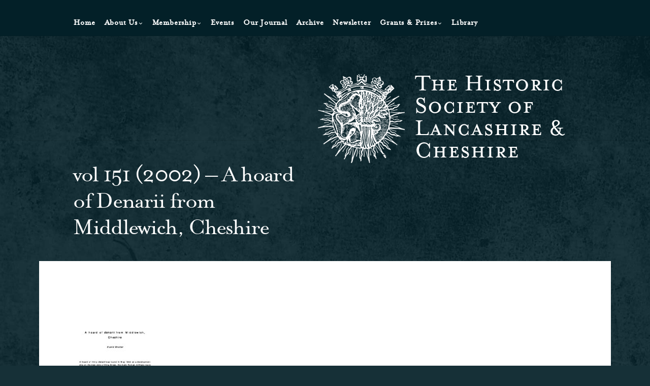

--- FILE ---
content_type: text/html; charset=utf-8
request_url: https://www.google.com/recaptcha/api2/anchor?ar=1&k=6Lef2YoUAAAAAASnI2wd36HFuGHCTtNF-RadV5li&co=aHR0cHM6Ly93d3cuaHNsYy5vcmcudWs6NDQz&hl=en&v=PoyoqOPhxBO7pBk68S4YbpHZ&size=invisible&anchor-ms=20000&execute-ms=30000&cb=zbz3eqfeosed
body_size: 48621
content:
<!DOCTYPE HTML><html dir="ltr" lang="en"><head><meta http-equiv="Content-Type" content="text/html; charset=UTF-8">
<meta http-equiv="X-UA-Compatible" content="IE=edge">
<title>reCAPTCHA</title>
<style type="text/css">
/* cyrillic-ext */
@font-face {
  font-family: 'Roboto';
  font-style: normal;
  font-weight: 400;
  font-stretch: 100%;
  src: url(//fonts.gstatic.com/s/roboto/v48/KFO7CnqEu92Fr1ME7kSn66aGLdTylUAMa3GUBHMdazTgWw.woff2) format('woff2');
  unicode-range: U+0460-052F, U+1C80-1C8A, U+20B4, U+2DE0-2DFF, U+A640-A69F, U+FE2E-FE2F;
}
/* cyrillic */
@font-face {
  font-family: 'Roboto';
  font-style: normal;
  font-weight: 400;
  font-stretch: 100%;
  src: url(//fonts.gstatic.com/s/roboto/v48/KFO7CnqEu92Fr1ME7kSn66aGLdTylUAMa3iUBHMdazTgWw.woff2) format('woff2');
  unicode-range: U+0301, U+0400-045F, U+0490-0491, U+04B0-04B1, U+2116;
}
/* greek-ext */
@font-face {
  font-family: 'Roboto';
  font-style: normal;
  font-weight: 400;
  font-stretch: 100%;
  src: url(//fonts.gstatic.com/s/roboto/v48/KFO7CnqEu92Fr1ME7kSn66aGLdTylUAMa3CUBHMdazTgWw.woff2) format('woff2');
  unicode-range: U+1F00-1FFF;
}
/* greek */
@font-face {
  font-family: 'Roboto';
  font-style: normal;
  font-weight: 400;
  font-stretch: 100%;
  src: url(//fonts.gstatic.com/s/roboto/v48/KFO7CnqEu92Fr1ME7kSn66aGLdTylUAMa3-UBHMdazTgWw.woff2) format('woff2');
  unicode-range: U+0370-0377, U+037A-037F, U+0384-038A, U+038C, U+038E-03A1, U+03A3-03FF;
}
/* math */
@font-face {
  font-family: 'Roboto';
  font-style: normal;
  font-weight: 400;
  font-stretch: 100%;
  src: url(//fonts.gstatic.com/s/roboto/v48/KFO7CnqEu92Fr1ME7kSn66aGLdTylUAMawCUBHMdazTgWw.woff2) format('woff2');
  unicode-range: U+0302-0303, U+0305, U+0307-0308, U+0310, U+0312, U+0315, U+031A, U+0326-0327, U+032C, U+032F-0330, U+0332-0333, U+0338, U+033A, U+0346, U+034D, U+0391-03A1, U+03A3-03A9, U+03B1-03C9, U+03D1, U+03D5-03D6, U+03F0-03F1, U+03F4-03F5, U+2016-2017, U+2034-2038, U+203C, U+2040, U+2043, U+2047, U+2050, U+2057, U+205F, U+2070-2071, U+2074-208E, U+2090-209C, U+20D0-20DC, U+20E1, U+20E5-20EF, U+2100-2112, U+2114-2115, U+2117-2121, U+2123-214F, U+2190, U+2192, U+2194-21AE, U+21B0-21E5, U+21F1-21F2, U+21F4-2211, U+2213-2214, U+2216-22FF, U+2308-230B, U+2310, U+2319, U+231C-2321, U+2336-237A, U+237C, U+2395, U+239B-23B7, U+23D0, U+23DC-23E1, U+2474-2475, U+25AF, U+25B3, U+25B7, U+25BD, U+25C1, U+25CA, U+25CC, U+25FB, U+266D-266F, U+27C0-27FF, U+2900-2AFF, U+2B0E-2B11, U+2B30-2B4C, U+2BFE, U+3030, U+FF5B, U+FF5D, U+1D400-1D7FF, U+1EE00-1EEFF;
}
/* symbols */
@font-face {
  font-family: 'Roboto';
  font-style: normal;
  font-weight: 400;
  font-stretch: 100%;
  src: url(//fonts.gstatic.com/s/roboto/v48/KFO7CnqEu92Fr1ME7kSn66aGLdTylUAMaxKUBHMdazTgWw.woff2) format('woff2');
  unicode-range: U+0001-000C, U+000E-001F, U+007F-009F, U+20DD-20E0, U+20E2-20E4, U+2150-218F, U+2190, U+2192, U+2194-2199, U+21AF, U+21E6-21F0, U+21F3, U+2218-2219, U+2299, U+22C4-22C6, U+2300-243F, U+2440-244A, U+2460-24FF, U+25A0-27BF, U+2800-28FF, U+2921-2922, U+2981, U+29BF, U+29EB, U+2B00-2BFF, U+4DC0-4DFF, U+FFF9-FFFB, U+10140-1018E, U+10190-1019C, U+101A0, U+101D0-101FD, U+102E0-102FB, U+10E60-10E7E, U+1D2C0-1D2D3, U+1D2E0-1D37F, U+1F000-1F0FF, U+1F100-1F1AD, U+1F1E6-1F1FF, U+1F30D-1F30F, U+1F315, U+1F31C, U+1F31E, U+1F320-1F32C, U+1F336, U+1F378, U+1F37D, U+1F382, U+1F393-1F39F, U+1F3A7-1F3A8, U+1F3AC-1F3AF, U+1F3C2, U+1F3C4-1F3C6, U+1F3CA-1F3CE, U+1F3D4-1F3E0, U+1F3ED, U+1F3F1-1F3F3, U+1F3F5-1F3F7, U+1F408, U+1F415, U+1F41F, U+1F426, U+1F43F, U+1F441-1F442, U+1F444, U+1F446-1F449, U+1F44C-1F44E, U+1F453, U+1F46A, U+1F47D, U+1F4A3, U+1F4B0, U+1F4B3, U+1F4B9, U+1F4BB, U+1F4BF, U+1F4C8-1F4CB, U+1F4D6, U+1F4DA, U+1F4DF, U+1F4E3-1F4E6, U+1F4EA-1F4ED, U+1F4F7, U+1F4F9-1F4FB, U+1F4FD-1F4FE, U+1F503, U+1F507-1F50B, U+1F50D, U+1F512-1F513, U+1F53E-1F54A, U+1F54F-1F5FA, U+1F610, U+1F650-1F67F, U+1F687, U+1F68D, U+1F691, U+1F694, U+1F698, U+1F6AD, U+1F6B2, U+1F6B9-1F6BA, U+1F6BC, U+1F6C6-1F6CF, U+1F6D3-1F6D7, U+1F6E0-1F6EA, U+1F6F0-1F6F3, U+1F6F7-1F6FC, U+1F700-1F7FF, U+1F800-1F80B, U+1F810-1F847, U+1F850-1F859, U+1F860-1F887, U+1F890-1F8AD, U+1F8B0-1F8BB, U+1F8C0-1F8C1, U+1F900-1F90B, U+1F93B, U+1F946, U+1F984, U+1F996, U+1F9E9, U+1FA00-1FA6F, U+1FA70-1FA7C, U+1FA80-1FA89, U+1FA8F-1FAC6, U+1FACE-1FADC, U+1FADF-1FAE9, U+1FAF0-1FAF8, U+1FB00-1FBFF;
}
/* vietnamese */
@font-face {
  font-family: 'Roboto';
  font-style: normal;
  font-weight: 400;
  font-stretch: 100%;
  src: url(//fonts.gstatic.com/s/roboto/v48/KFO7CnqEu92Fr1ME7kSn66aGLdTylUAMa3OUBHMdazTgWw.woff2) format('woff2');
  unicode-range: U+0102-0103, U+0110-0111, U+0128-0129, U+0168-0169, U+01A0-01A1, U+01AF-01B0, U+0300-0301, U+0303-0304, U+0308-0309, U+0323, U+0329, U+1EA0-1EF9, U+20AB;
}
/* latin-ext */
@font-face {
  font-family: 'Roboto';
  font-style: normal;
  font-weight: 400;
  font-stretch: 100%;
  src: url(//fonts.gstatic.com/s/roboto/v48/KFO7CnqEu92Fr1ME7kSn66aGLdTylUAMa3KUBHMdazTgWw.woff2) format('woff2');
  unicode-range: U+0100-02BA, U+02BD-02C5, U+02C7-02CC, U+02CE-02D7, U+02DD-02FF, U+0304, U+0308, U+0329, U+1D00-1DBF, U+1E00-1E9F, U+1EF2-1EFF, U+2020, U+20A0-20AB, U+20AD-20C0, U+2113, U+2C60-2C7F, U+A720-A7FF;
}
/* latin */
@font-face {
  font-family: 'Roboto';
  font-style: normal;
  font-weight: 400;
  font-stretch: 100%;
  src: url(//fonts.gstatic.com/s/roboto/v48/KFO7CnqEu92Fr1ME7kSn66aGLdTylUAMa3yUBHMdazQ.woff2) format('woff2');
  unicode-range: U+0000-00FF, U+0131, U+0152-0153, U+02BB-02BC, U+02C6, U+02DA, U+02DC, U+0304, U+0308, U+0329, U+2000-206F, U+20AC, U+2122, U+2191, U+2193, U+2212, U+2215, U+FEFF, U+FFFD;
}
/* cyrillic-ext */
@font-face {
  font-family: 'Roboto';
  font-style: normal;
  font-weight: 500;
  font-stretch: 100%;
  src: url(//fonts.gstatic.com/s/roboto/v48/KFO7CnqEu92Fr1ME7kSn66aGLdTylUAMa3GUBHMdazTgWw.woff2) format('woff2');
  unicode-range: U+0460-052F, U+1C80-1C8A, U+20B4, U+2DE0-2DFF, U+A640-A69F, U+FE2E-FE2F;
}
/* cyrillic */
@font-face {
  font-family: 'Roboto';
  font-style: normal;
  font-weight: 500;
  font-stretch: 100%;
  src: url(//fonts.gstatic.com/s/roboto/v48/KFO7CnqEu92Fr1ME7kSn66aGLdTylUAMa3iUBHMdazTgWw.woff2) format('woff2');
  unicode-range: U+0301, U+0400-045F, U+0490-0491, U+04B0-04B1, U+2116;
}
/* greek-ext */
@font-face {
  font-family: 'Roboto';
  font-style: normal;
  font-weight: 500;
  font-stretch: 100%;
  src: url(//fonts.gstatic.com/s/roboto/v48/KFO7CnqEu92Fr1ME7kSn66aGLdTylUAMa3CUBHMdazTgWw.woff2) format('woff2');
  unicode-range: U+1F00-1FFF;
}
/* greek */
@font-face {
  font-family: 'Roboto';
  font-style: normal;
  font-weight: 500;
  font-stretch: 100%;
  src: url(//fonts.gstatic.com/s/roboto/v48/KFO7CnqEu92Fr1ME7kSn66aGLdTylUAMa3-UBHMdazTgWw.woff2) format('woff2');
  unicode-range: U+0370-0377, U+037A-037F, U+0384-038A, U+038C, U+038E-03A1, U+03A3-03FF;
}
/* math */
@font-face {
  font-family: 'Roboto';
  font-style: normal;
  font-weight: 500;
  font-stretch: 100%;
  src: url(//fonts.gstatic.com/s/roboto/v48/KFO7CnqEu92Fr1ME7kSn66aGLdTylUAMawCUBHMdazTgWw.woff2) format('woff2');
  unicode-range: U+0302-0303, U+0305, U+0307-0308, U+0310, U+0312, U+0315, U+031A, U+0326-0327, U+032C, U+032F-0330, U+0332-0333, U+0338, U+033A, U+0346, U+034D, U+0391-03A1, U+03A3-03A9, U+03B1-03C9, U+03D1, U+03D5-03D6, U+03F0-03F1, U+03F4-03F5, U+2016-2017, U+2034-2038, U+203C, U+2040, U+2043, U+2047, U+2050, U+2057, U+205F, U+2070-2071, U+2074-208E, U+2090-209C, U+20D0-20DC, U+20E1, U+20E5-20EF, U+2100-2112, U+2114-2115, U+2117-2121, U+2123-214F, U+2190, U+2192, U+2194-21AE, U+21B0-21E5, U+21F1-21F2, U+21F4-2211, U+2213-2214, U+2216-22FF, U+2308-230B, U+2310, U+2319, U+231C-2321, U+2336-237A, U+237C, U+2395, U+239B-23B7, U+23D0, U+23DC-23E1, U+2474-2475, U+25AF, U+25B3, U+25B7, U+25BD, U+25C1, U+25CA, U+25CC, U+25FB, U+266D-266F, U+27C0-27FF, U+2900-2AFF, U+2B0E-2B11, U+2B30-2B4C, U+2BFE, U+3030, U+FF5B, U+FF5D, U+1D400-1D7FF, U+1EE00-1EEFF;
}
/* symbols */
@font-face {
  font-family: 'Roboto';
  font-style: normal;
  font-weight: 500;
  font-stretch: 100%;
  src: url(//fonts.gstatic.com/s/roboto/v48/KFO7CnqEu92Fr1ME7kSn66aGLdTylUAMaxKUBHMdazTgWw.woff2) format('woff2');
  unicode-range: U+0001-000C, U+000E-001F, U+007F-009F, U+20DD-20E0, U+20E2-20E4, U+2150-218F, U+2190, U+2192, U+2194-2199, U+21AF, U+21E6-21F0, U+21F3, U+2218-2219, U+2299, U+22C4-22C6, U+2300-243F, U+2440-244A, U+2460-24FF, U+25A0-27BF, U+2800-28FF, U+2921-2922, U+2981, U+29BF, U+29EB, U+2B00-2BFF, U+4DC0-4DFF, U+FFF9-FFFB, U+10140-1018E, U+10190-1019C, U+101A0, U+101D0-101FD, U+102E0-102FB, U+10E60-10E7E, U+1D2C0-1D2D3, U+1D2E0-1D37F, U+1F000-1F0FF, U+1F100-1F1AD, U+1F1E6-1F1FF, U+1F30D-1F30F, U+1F315, U+1F31C, U+1F31E, U+1F320-1F32C, U+1F336, U+1F378, U+1F37D, U+1F382, U+1F393-1F39F, U+1F3A7-1F3A8, U+1F3AC-1F3AF, U+1F3C2, U+1F3C4-1F3C6, U+1F3CA-1F3CE, U+1F3D4-1F3E0, U+1F3ED, U+1F3F1-1F3F3, U+1F3F5-1F3F7, U+1F408, U+1F415, U+1F41F, U+1F426, U+1F43F, U+1F441-1F442, U+1F444, U+1F446-1F449, U+1F44C-1F44E, U+1F453, U+1F46A, U+1F47D, U+1F4A3, U+1F4B0, U+1F4B3, U+1F4B9, U+1F4BB, U+1F4BF, U+1F4C8-1F4CB, U+1F4D6, U+1F4DA, U+1F4DF, U+1F4E3-1F4E6, U+1F4EA-1F4ED, U+1F4F7, U+1F4F9-1F4FB, U+1F4FD-1F4FE, U+1F503, U+1F507-1F50B, U+1F50D, U+1F512-1F513, U+1F53E-1F54A, U+1F54F-1F5FA, U+1F610, U+1F650-1F67F, U+1F687, U+1F68D, U+1F691, U+1F694, U+1F698, U+1F6AD, U+1F6B2, U+1F6B9-1F6BA, U+1F6BC, U+1F6C6-1F6CF, U+1F6D3-1F6D7, U+1F6E0-1F6EA, U+1F6F0-1F6F3, U+1F6F7-1F6FC, U+1F700-1F7FF, U+1F800-1F80B, U+1F810-1F847, U+1F850-1F859, U+1F860-1F887, U+1F890-1F8AD, U+1F8B0-1F8BB, U+1F8C0-1F8C1, U+1F900-1F90B, U+1F93B, U+1F946, U+1F984, U+1F996, U+1F9E9, U+1FA00-1FA6F, U+1FA70-1FA7C, U+1FA80-1FA89, U+1FA8F-1FAC6, U+1FACE-1FADC, U+1FADF-1FAE9, U+1FAF0-1FAF8, U+1FB00-1FBFF;
}
/* vietnamese */
@font-face {
  font-family: 'Roboto';
  font-style: normal;
  font-weight: 500;
  font-stretch: 100%;
  src: url(//fonts.gstatic.com/s/roboto/v48/KFO7CnqEu92Fr1ME7kSn66aGLdTylUAMa3OUBHMdazTgWw.woff2) format('woff2');
  unicode-range: U+0102-0103, U+0110-0111, U+0128-0129, U+0168-0169, U+01A0-01A1, U+01AF-01B0, U+0300-0301, U+0303-0304, U+0308-0309, U+0323, U+0329, U+1EA0-1EF9, U+20AB;
}
/* latin-ext */
@font-face {
  font-family: 'Roboto';
  font-style: normal;
  font-weight: 500;
  font-stretch: 100%;
  src: url(//fonts.gstatic.com/s/roboto/v48/KFO7CnqEu92Fr1ME7kSn66aGLdTylUAMa3KUBHMdazTgWw.woff2) format('woff2');
  unicode-range: U+0100-02BA, U+02BD-02C5, U+02C7-02CC, U+02CE-02D7, U+02DD-02FF, U+0304, U+0308, U+0329, U+1D00-1DBF, U+1E00-1E9F, U+1EF2-1EFF, U+2020, U+20A0-20AB, U+20AD-20C0, U+2113, U+2C60-2C7F, U+A720-A7FF;
}
/* latin */
@font-face {
  font-family: 'Roboto';
  font-style: normal;
  font-weight: 500;
  font-stretch: 100%;
  src: url(//fonts.gstatic.com/s/roboto/v48/KFO7CnqEu92Fr1ME7kSn66aGLdTylUAMa3yUBHMdazQ.woff2) format('woff2');
  unicode-range: U+0000-00FF, U+0131, U+0152-0153, U+02BB-02BC, U+02C6, U+02DA, U+02DC, U+0304, U+0308, U+0329, U+2000-206F, U+20AC, U+2122, U+2191, U+2193, U+2212, U+2215, U+FEFF, U+FFFD;
}
/* cyrillic-ext */
@font-face {
  font-family: 'Roboto';
  font-style: normal;
  font-weight: 900;
  font-stretch: 100%;
  src: url(//fonts.gstatic.com/s/roboto/v48/KFO7CnqEu92Fr1ME7kSn66aGLdTylUAMa3GUBHMdazTgWw.woff2) format('woff2');
  unicode-range: U+0460-052F, U+1C80-1C8A, U+20B4, U+2DE0-2DFF, U+A640-A69F, U+FE2E-FE2F;
}
/* cyrillic */
@font-face {
  font-family: 'Roboto';
  font-style: normal;
  font-weight: 900;
  font-stretch: 100%;
  src: url(//fonts.gstatic.com/s/roboto/v48/KFO7CnqEu92Fr1ME7kSn66aGLdTylUAMa3iUBHMdazTgWw.woff2) format('woff2');
  unicode-range: U+0301, U+0400-045F, U+0490-0491, U+04B0-04B1, U+2116;
}
/* greek-ext */
@font-face {
  font-family: 'Roboto';
  font-style: normal;
  font-weight: 900;
  font-stretch: 100%;
  src: url(//fonts.gstatic.com/s/roboto/v48/KFO7CnqEu92Fr1ME7kSn66aGLdTylUAMa3CUBHMdazTgWw.woff2) format('woff2');
  unicode-range: U+1F00-1FFF;
}
/* greek */
@font-face {
  font-family: 'Roboto';
  font-style: normal;
  font-weight: 900;
  font-stretch: 100%;
  src: url(//fonts.gstatic.com/s/roboto/v48/KFO7CnqEu92Fr1ME7kSn66aGLdTylUAMa3-UBHMdazTgWw.woff2) format('woff2');
  unicode-range: U+0370-0377, U+037A-037F, U+0384-038A, U+038C, U+038E-03A1, U+03A3-03FF;
}
/* math */
@font-face {
  font-family: 'Roboto';
  font-style: normal;
  font-weight: 900;
  font-stretch: 100%;
  src: url(//fonts.gstatic.com/s/roboto/v48/KFO7CnqEu92Fr1ME7kSn66aGLdTylUAMawCUBHMdazTgWw.woff2) format('woff2');
  unicode-range: U+0302-0303, U+0305, U+0307-0308, U+0310, U+0312, U+0315, U+031A, U+0326-0327, U+032C, U+032F-0330, U+0332-0333, U+0338, U+033A, U+0346, U+034D, U+0391-03A1, U+03A3-03A9, U+03B1-03C9, U+03D1, U+03D5-03D6, U+03F0-03F1, U+03F4-03F5, U+2016-2017, U+2034-2038, U+203C, U+2040, U+2043, U+2047, U+2050, U+2057, U+205F, U+2070-2071, U+2074-208E, U+2090-209C, U+20D0-20DC, U+20E1, U+20E5-20EF, U+2100-2112, U+2114-2115, U+2117-2121, U+2123-214F, U+2190, U+2192, U+2194-21AE, U+21B0-21E5, U+21F1-21F2, U+21F4-2211, U+2213-2214, U+2216-22FF, U+2308-230B, U+2310, U+2319, U+231C-2321, U+2336-237A, U+237C, U+2395, U+239B-23B7, U+23D0, U+23DC-23E1, U+2474-2475, U+25AF, U+25B3, U+25B7, U+25BD, U+25C1, U+25CA, U+25CC, U+25FB, U+266D-266F, U+27C0-27FF, U+2900-2AFF, U+2B0E-2B11, U+2B30-2B4C, U+2BFE, U+3030, U+FF5B, U+FF5D, U+1D400-1D7FF, U+1EE00-1EEFF;
}
/* symbols */
@font-face {
  font-family: 'Roboto';
  font-style: normal;
  font-weight: 900;
  font-stretch: 100%;
  src: url(//fonts.gstatic.com/s/roboto/v48/KFO7CnqEu92Fr1ME7kSn66aGLdTylUAMaxKUBHMdazTgWw.woff2) format('woff2');
  unicode-range: U+0001-000C, U+000E-001F, U+007F-009F, U+20DD-20E0, U+20E2-20E4, U+2150-218F, U+2190, U+2192, U+2194-2199, U+21AF, U+21E6-21F0, U+21F3, U+2218-2219, U+2299, U+22C4-22C6, U+2300-243F, U+2440-244A, U+2460-24FF, U+25A0-27BF, U+2800-28FF, U+2921-2922, U+2981, U+29BF, U+29EB, U+2B00-2BFF, U+4DC0-4DFF, U+FFF9-FFFB, U+10140-1018E, U+10190-1019C, U+101A0, U+101D0-101FD, U+102E0-102FB, U+10E60-10E7E, U+1D2C0-1D2D3, U+1D2E0-1D37F, U+1F000-1F0FF, U+1F100-1F1AD, U+1F1E6-1F1FF, U+1F30D-1F30F, U+1F315, U+1F31C, U+1F31E, U+1F320-1F32C, U+1F336, U+1F378, U+1F37D, U+1F382, U+1F393-1F39F, U+1F3A7-1F3A8, U+1F3AC-1F3AF, U+1F3C2, U+1F3C4-1F3C6, U+1F3CA-1F3CE, U+1F3D4-1F3E0, U+1F3ED, U+1F3F1-1F3F3, U+1F3F5-1F3F7, U+1F408, U+1F415, U+1F41F, U+1F426, U+1F43F, U+1F441-1F442, U+1F444, U+1F446-1F449, U+1F44C-1F44E, U+1F453, U+1F46A, U+1F47D, U+1F4A3, U+1F4B0, U+1F4B3, U+1F4B9, U+1F4BB, U+1F4BF, U+1F4C8-1F4CB, U+1F4D6, U+1F4DA, U+1F4DF, U+1F4E3-1F4E6, U+1F4EA-1F4ED, U+1F4F7, U+1F4F9-1F4FB, U+1F4FD-1F4FE, U+1F503, U+1F507-1F50B, U+1F50D, U+1F512-1F513, U+1F53E-1F54A, U+1F54F-1F5FA, U+1F610, U+1F650-1F67F, U+1F687, U+1F68D, U+1F691, U+1F694, U+1F698, U+1F6AD, U+1F6B2, U+1F6B9-1F6BA, U+1F6BC, U+1F6C6-1F6CF, U+1F6D3-1F6D7, U+1F6E0-1F6EA, U+1F6F0-1F6F3, U+1F6F7-1F6FC, U+1F700-1F7FF, U+1F800-1F80B, U+1F810-1F847, U+1F850-1F859, U+1F860-1F887, U+1F890-1F8AD, U+1F8B0-1F8BB, U+1F8C0-1F8C1, U+1F900-1F90B, U+1F93B, U+1F946, U+1F984, U+1F996, U+1F9E9, U+1FA00-1FA6F, U+1FA70-1FA7C, U+1FA80-1FA89, U+1FA8F-1FAC6, U+1FACE-1FADC, U+1FADF-1FAE9, U+1FAF0-1FAF8, U+1FB00-1FBFF;
}
/* vietnamese */
@font-face {
  font-family: 'Roboto';
  font-style: normal;
  font-weight: 900;
  font-stretch: 100%;
  src: url(//fonts.gstatic.com/s/roboto/v48/KFO7CnqEu92Fr1ME7kSn66aGLdTylUAMa3OUBHMdazTgWw.woff2) format('woff2');
  unicode-range: U+0102-0103, U+0110-0111, U+0128-0129, U+0168-0169, U+01A0-01A1, U+01AF-01B0, U+0300-0301, U+0303-0304, U+0308-0309, U+0323, U+0329, U+1EA0-1EF9, U+20AB;
}
/* latin-ext */
@font-face {
  font-family: 'Roboto';
  font-style: normal;
  font-weight: 900;
  font-stretch: 100%;
  src: url(//fonts.gstatic.com/s/roboto/v48/KFO7CnqEu92Fr1ME7kSn66aGLdTylUAMa3KUBHMdazTgWw.woff2) format('woff2');
  unicode-range: U+0100-02BA, U+02BD-02C5, U+02C7-02CC, U+02CE-02D7, U+02DD-02FF, U+0304, U+0308, U+0329, U+1D00-1DBF, U+1E00-1E9F, U+1EF2-1EFF, U+2020, U+20A0-20AB, U+20AD-20C0, U+2113, U+2C60-2C7F, U+A720-A7FF;
}
/* latin */
@font-face {
  font-family: 'Roboto';
  font-style: normal;
  font-weight: 900;
  font-stretch: 100%;
  src: url(//fonts.gstatic.com/s/roboto/v48/KFO7CnqEu92Fr1ME7kSn66aGLdTylUAMa3yUBHMdazQ.woff2) format('woff2');
  unicode-range: U+0000-00FF, U+0131, U+0152-0153, U+02BB-02BC, U+02C6, U+02DA, U+02DC, U+0304, U+0308, U+0329, U+2000-206F, U+20AC, U+2122, U+2191, U+2193, U+2212, U+2215, U+FEFF, U+FFFD;
}

</style>
<link rel="stylesheet" type="text/css" href="https://www.gstatic.com/recaptcha/releases/PoyoqOPhxBO7pBk68S4YbpHZ/styles__ltr.css">
<script nonce="OZy6D9AKCqP7-RYlTh_-ag" type="text/javascript">window['__recaptcha_api'] = 'https://www.google.com/recaptcha/api2/';</script>
<script type="text/javascript" src="https://www.gstatic.com/recaptcha/releases/PoyoqOPhxBO7pBk68S4YbpHZ/recaptcha__en.js" nonce="OZy6D9AKCqP7-RYlTh_-ag">
      
    </script></head>
<body><div id="rc-anchor-alert" class="rc-anchor-alert"></div>
<input type="hidden" id="recaptcha-token" value="[base64]">
<script type="text/javascript" nonce="OZy6D9AKCqP7-RYlTh_-ag">
      recaptcha.anchor.Main.init("[\x22ainput\x22,[\x22bgdata\x22,\x22\x22,\[base64]/[base64]/UltIKytdPWE6KGE8MjA0OD9SW0grK109YT4+NnwxOTI6KChhJjY0NTEyKT09NTUyOTYmJnErMTxoLmxlbmd0aCYmKGguY2hhckNvZGVBdChxKzEpJjY0NTEyKT09NTYzMjA/[base64]/MjU1OlI/[base64]/[base64]/[base64]/[base64]/[base64]/[base64]/[base64]/[base64]/[base64]/[base64]\x22,\[base64]\x22,\x22QTLCnwTCicK1WVINw4BJwqp+L8OWJENGw4HDm8K4w7Asw5vDr2/[base64]/DvMOzZsOow7HConMIwqJKf8KJw7rDi8O0NmEMw6rDimfCl8O+Cw3DnMOHwoPDlMOOwqLDkwbDi8Krw77Cn2I/[base64]/DhzA8U8KwM2bClEF8DwUNwoh6T1ciTcKcEGdZQWZeYG16WBo/LMOPAgVgwofDvlrDisKDw68Aw4/DkAPDqFhxZsKew6PCs1wVAMKULmfCq8Ovwp8Dw6nCmmsEwq3Cl8Ogw6LDscO1IMKUwrnDvE1gK8OowotkwqA/[base64]/Dr8OgP8KHw4kJVHnDiMKyw6/DsjnDoXsgantJGW8gwqHDsV7DuR7DnsOjIUzDrhnDu0PCvA3Cg8KqwpUTw484YlgIwpTCok8+w7/Du8OHwozDk2Y0w47Dh0gwUmBBw75kZcKowq3CoGDDikTDksOGw7kewo5NW8O5w63CkQgqw6xnDkUWwqxuEwAac194wpV4TMKQK8KtGXszZMKzZjzComfCgA/DvsKvwqXCkcKxwrpuwqQwccO7c8OIAyQYwopMwqt9Pw7DosOFBkZzwqrDk3nCvCPCn13CvhnDg8OZw49iwpVNw7JQfAfCpFvCn27DkcOjTwgmXcO1WU0SbU/[base64]/CgMKNO8K1wrZMw6fDs8KpQjYdwrLClnoxw4lOMTNhwofDlTLCmmrDgsOIPyrClsOAJ2dQJAcswrFaGAEXQsKhalJLGlk7KCNnO8OVbMO+AcKbFcKrwr00RsOtLcOxLHjDjMOfWAfCmCzDm8OTd8OxckRVUsKWbQ/CjsOdesOQw7BOTcOtQkfCsFEXScKywqHDmGvDt8KaDhYgDT/[base64]/wqJadgkdEcKIw7nDqsOdEmpaOmE0w6kLIRbCgMOyB8Ocw7HCpsOnw4vDrcOIJcOlOUrDpcKFEMOhVQPDgcK2wrxVwrzDsMO0wrXDoz7ChVbDkcK9egzDonTDsntNwqTCrcOtw48Wwr7CvMKcP8KHwo/CrcKwwq9EfMKFw5PDpzHDvH7DnQzDtD3DksODecKYw53DgsOvw6fDrsOAw5rDp0/CgMONL8OwVR/Dl8OJFsKCwowiIkFIL8ORWcKoWBMGM2HDr8KEw4nCgcOWwp8gw60pFgrDpFXDsk7DiMOzwqbCmXkhw6Rhfz0vw5vDjhfDrD1OAnTCoAdcwojDmBnCuMOlwp/DqDbDm8Onw6NswpENw6lHw7vDisOzw6fDoxhxNV5FbiY6wqLDrMODwq3CssKew73DvmrClz0mZztYHMKpDV/[base64]/ChBfCq3pRKMKaw7zDukTDrXoQw4XDpsOhPRXCqcOYY8OGFVAjMjbDngxKwolTwr/DvSHDijI1wp3DlMKiJ8KmEsK1w7vDrsKaw7tWJsOcMcK1DCnCtyDDpBw1TgvCn8O8wo8IQm9gw4nDlWlyWwrCg1k5EcKtRntxw7HCoh/Cs3onw4J8w65JNx/Ci8KEIFxWERkBwqTDviBKwpfDsMKWWinCrcKiw7DDkWvDqFrCi8KWwpjCuMKRw6E0acOhworCp2/CkXLCtnfCgxhBwq42w6fDkCzCkj4aBsOdasKqwrEVw45DLlvClE1swqlqLcKcNTV+w68BwpF1w5U8wqvDnsO7wpjDsMKowq9/w5tzw6XCkMKZRjnDq8O/c8OMw6hVZcKiCR02wqMHw7XCjcK/cQdlwq4ww4LCiU9KwqBgHjVED8KKBxDCn8OjwrvDolvChBEaSWEGYMKbT8OnwpvDviZcNwPCucO+HcODdWxAUg1Tw6HCs0tQIisuwp3DjMKdw4UIwq7Cu0FDZwsnwq7DsBUww6LCq8OOw5Nbw7cMPyPCscOQRMKVw7wmI8Oxw49GNnLDosOxXsOLf8OBRRDCk2PCiD/[base64]/wqvCkjTDncOHW8K9AXLCnVpvUMOffnhCSMKLwqTDvArCnBNRw61zwpnCkMKmwr0LHcK7w7tNwqxWNTpXw5BhLSEfw7LDpxHDgMOyOMOAJcOTKkEZYwZPwrXCsMOyw6d7d8OWw7EPw6MQwqLDv8OjCXR3BEHDjMOgw73CuR/DmcO6FsOuA8OMZEHCncK1T8KEA8KjTFnDrhA8KlXCjMOvaMK4w6HDnMOlKMOqw6JTw7Q+wrDCkDFvXxHDv0/CnxRwOsO8WcKDAMOQHMK9NsKww6h3w6TCjXXCoMOIeMKWwqXCnWPCkcK/w5AlVHMkw58cwqvCnzrCjh/CgjgxeMOoNcOJwoh0BMK6wq57chXDnlMywp/DlgXDqH1kch7DtcOjM8O8YMOmw4tNwoImXMODamlwwqLCv8OPw4PDscOcM1UAHcOBTMKyw7zDt8OgLcKvIMKkwq8bIMOEV8KOfMOTZ8KTc8K5worDrT0zw64ieMKSLyoxOcKGwpLDiR/Ctixlw4DCjHbCrMKuw5rDlSTCj8OtwprCqsKYS8OdGQbCsMOXfMKJG0FTfDEtLS/Dlztzw7XCsnfDhEvCpsOzTcODa1EfbWHCjMK8w4k7WBbCusOAw7DDmcKpw6l8AcOuwpEVaMO/[base64]/w51gXi/[base64]/Ag1nV8O3OhY4wrsuwrEdATLDiAbCusOgw4Zgw4rDnMOKw69Hw4VuwrZ6wpXCq8OaTMOOAg9uVSTCmcKrwqkywofDsMK2wqoAfDRncU0yw6pddsOjwq0xO8KOMzB/wojCqcOgw5zDo08lwpsMwpvDlTHDsjs4KMKPw4DDq8KvwpVcGwXDlgjDkMKYwptqw7sow4x0wpkewogrZiLCkB93JTEkCsK0eybDmsOPDxbCuU9RZW9Gw75bwozCvDFawqkGHxXCjQdXw7jDjRNgwrTDr2PDgXYIAcOJw6bDsFkewr/DqF9iw41JFcOFScKoT8K0AMOED8KCIkNQw5hxw4DDows6Chw1wr/CkMKZazMMwrPDvDcLw6wYwobCoCHCsn7CiCjDncK0UcKHw6I7wpUCw7lFEcO4wofDp0gaZMKAaz/DnhfDh8KjQkLDjjVpFkhTW8OUNRUFw5AxwoTDkilWw73DicODwpvDny9gEMKmw4/CicOjwr8Jw7s2EmFtZgLCrlrDvxXCvCHCucKkN8O/wprDvwzDpWE9w6hoGMKOE0LCr8Kvw7LCicORJcKcQ0F7wrplwp4Cw4NswoMnYcKDTS0ZNHRRdcONCXrCosKTw4xhwobDthJGw4MuwoEvwqJSSkIdPE0ZHsOrOC/ChnHDg8OibXQ1wofCi8O7w6k1wpnDj1MnXA4QwrrCq8OHJMOiMcOXw408ZxLCgRfCojR/wrZ0bcKtw77CocOCMsKDZifDkMOYa8KSPMKyGlLCqsO6w6XCpiTDrAtlwrglZcK0wqNEw6zCncOaLh/Cj8OAwpwMNhRRw64jfxRNw4NGYMOpwo/[base64]/DrDAfbcOkw4PCj8KpYcKaWCTCkjDDhzHDvsOCVsKMw70RwpvDkBhQwp1pwrnCj0wDw5nDoWvDvMOJwo/[base64]/wp4Iw4RnwrDDgmlUwoTCsQzDoMOxwpZvRzt3w78+w6DDisOOeyDDhjPCrMKRUsO/Uk12w63DoyPCq30AfsOUw49XWMOUZlx8wr1PI8OXbMKyJsO7G0RnwpkWwpXCqMOdwrbDhcK9wp5gwoTCssKwYcOROsOQI1rClF/DolvDj3g9woLDoMO6w687w6vCvsKuLMKTwrFSw73DjcK5wqzDh8OZw4fDjlfDjXfDpUgZCMOHB8OyTCdpwrppwoBQwoHDpsOrBGzCrWpjF8KvGQ/[base64]/CtcOMwq0kDcOLw77Dq1Ipw4/DicO0w6jDuHwWAcKqwrpRUxFHVsKBw53DscKgwopscB9nw400w6vCkzjCgx4jW8OGw4XCgCXCl8K4TMOyW8OTwoESwrFlBBoOw5jDnHzCs8OBbcOww6p/w78HLsOPwppSwpHDuAheODIcZEsbw6hzQcOtw5Jrw4zCvcOtw7Yow7LDgEjCsMOfwr/DszLDshEdw6p3NVHDrB9nw5PDkxDCpyvCjcKcwprCm8KoU8KRwqJPw4Upd0AoSk1vwpJew7/[base64]/FsO4w5V2bcKjwpXDmcOETsKzw6TCvCNmC8OVM8KgCm3DlBR9wqpBw5LCkTpUajUQw5XCtVR5wqhpP8OjOsKgOQoVPRA6wrjCq1wnwqvCnWvCiHDCv8KKS27Cpn9VGsOVw79Kw7g6LMOHHXAAE8OVbsK7w6FQw7UHOA14bsOFw7/Cq8OJDcKXHh/Ci8K/LcKwwp3DsMO5w7YUw5zDm8Okw74RB3ACw67DvsKmbS/[base64]/wojDkjDCqMKwwq0+EU8gcUzCkcKNF1glDMKGXE/Cu8ORwqLDuT8qw4/DjXrCiVzDnjtALsOKwofDrGh7wqXDljFewr7ClGHCmMKsBWQdwq7CpMKMw5/DvF3Cq8O/NMO7VSA5OxdeY8OmwoTDkmFZWT/DmsO8woHCqMKOZMKFw5p8PD7CusOyWS1ewpzCvcO5w5lXw4Mdw5/CoMOaX3k3ecOWFMOPw5PCpMO/d8K5w6MAYsK5wq7DkC5ZVMKfQ8KxHsKqFsKPcnfDs8OcPAUwOBhDwrJGAwZSKMKNwq9CeAlbw4YXw7/ChzTDq0x1woJlaxbCn8KywrITH8O2wpUNw6HDh3vChhhCCGLCjsKINcO9PmrDt23DjT0ow5PCvEpxIsKFwpd6DQ/[base64]/wprCtGXChwLCq8OBEsKdc317wqsrFTREAsKHw6YXP8K6w43Cr8OADl4GccKbwp/ChWBJwoHCpivCsQYOw4xHSy4Ow4jCqHJvVErCix5Vw6nCpRbChV43w5JzScOPw6HDikLDvsKyw5VVwrrCgGgUwqtnXsKkTcKra8KVa07DjwV+KG4/A8O2MTM4w5/DhUTDlsKZw7HCqsKFfB8ow4low4FfPFZPw7TDphTCn8KwCnzCmx/CrkPCs8KzEwonOFAzwpLCn8OpHsK4wp7CtsKoNsK2W8OqXwHCmcOhFXfCnsOUECluw7kZYSIcwrJewqlbLMKpwrchw4nCiMOPwrk7CUbCsXlrMVLDglzDqMKrw6nDhcOkAsOLwpjDiA9mw7JDT8KCw6J6W3nDpcKVWMKlwp8Zwq9iXUoVMcOXw5fDoMOmNcKbHsKJwp/[base64]/DuxAuUUxVDhAlwq9dw4MNwrJHwoUhFF3CswLCvcO3wrY3w78hw5LCt1hEw5HCrCPDh8K3w4PCsEnDh0nCq8ODKxJHL8Osw5t6wrbCs8OTwpAow6Vzw4UzTcOWwovDt8KCPXTCicOlwpktw4TDs3RcwqnDosKAIQckYVfDsw5NZcKGdz3DksOTw7/Cmg3DmMOlw7DCqcOuwpdIYMKTTMKHAcOBw7jDh0Nww4RHwqTCqGEQHMKcb8KKWDbDunEIJ8OKwrTDvMKoNTEmfkjDrh3DvWDDmG5nPsKjTMKhfGbCpmbDrybDjH7DkMOHdMObwo/CpsOZwqsmOjTCicOHI8O0wpbCtsK+NsK9QBFXeRPCr8OyEMOCJVcsw4JYw7/DtwQvw4rDicKAw6k9w4QMdXExDCxUwpxzwrnCrn4pbcOsw6nCrwYLPkDDojFQKMKsUcONVx3DqsOAwpIwesKUBgEGw7cxw7/DvMOTLRfDkk/Dj8KjOmYow5TDlMKcwoXDisK9w6bCqSQdw6zCtl/ClMKUASNSHj80wrfDisOIw6rCgMOBw5YxdF17SxpVwobChRrCtWfCqsKuwojChcKrTivCgU3CtMKXw6bDl8Kqw4IiGwHDlRwVNWPClMOTKTjCrUbCo8KCwqrCum5gUnIxwr3Dnz/[base64]/wr/CjsO4WTYqTcOubTkpwpZ9wo5zdywPQcOeSTtMBsKOfQ7Dt3fCkcKHwqlww6/CtMKfw57DkMKScnQxwo5/[base64]/CMO8wqbCliLDi1XDvwBCTsOYUCLDp8KVb8OAwoBewrvCgRnCnsKlwoBVw5diwr/Cinl6UMOiG3snw7B+w5gcwo/[base64]/DncKKw69Zw5pYYwo/UE8TX8OGdCjDo8KHVsKiw4s+LQhswqt+TsO9XcK1ecOvw4YUwrhZIMOAwol7IsKsw5UIw4FLfMO0fcOgG8KzIFxxw6TCjkTCuMOFwrzDncKSCMKJYk8BIkkdRmF8wo43JXnDqcOWwpseIRkdwqwsIl/[base64]/CmFDCicOJwoYIbMKGLzUCw5DDiX7DpQDCqH3ChcO4wplrC8OBwqbCrMOsE8KNwrhnw7PCsW3Dm8ODe8KtwqUhwptZCmc7wrTCssO1d2R6wr5jw6vCp3FGw7EUJzE2w6gRw5rDk8O/HGQoWSDCqsOAw7lFQ8K3wobDn8ONHMKbUMOLD8KqHirCnMKpwrrDh8O2DzoTY3fCvH16woHCliPCscOBHMOlIcOEYGx6JcKcwq/DpsOzw4FQKMKeXsKSeMO7AMKdwrIRw70Wwq7CqkhSw5/DvUQpwpvCkB1TwrHDkkJ3VFFSaMOrw7k1MMOXPMODdMKFXsOEVTIZwrBpUzPDusOnwqjDlGPCtkgyw4p1KsK9AsK8wqrDuk9eRsO1w5jCohdUw7PCscKzwrZCw4PCpsKfKBPDicKWQ3h/wqnCrcKxwokawpE/wo7Dg19xwqvDpnFAwrjChcO3M8K9woALXsOjwrwFw5Ugw7rDk8O9w4lcJcOlw7zCvcKiw59xwp/[base64]/[base64]/DqjzCmsKlw5tmwrfCkQPCicOeMjMcDFHDrsOHazE2w5nDoyTCnsOvw6R2EwE7wpQhdsKpRMKswrBVwptgRMKFw7/Cp8OgIcKcwodeMX3DvVh5OcK+JELClm54w4PDk1pUw4gCOsONO0jCjAzDkcOoMlvCu0kJw6dWbsK5D8K4VVUjEgjCuXXCh8OJQWfCtxLDn0NXBcOww5YQw6/Cn8KKaAJCByg/NsOjw5zDlMKZwobDtn5lw71jQX3ClMKIIV3Dn8KrwocEMsOcwprCkgVkf8O6BFjDqgDDhsK9RDoRw7FaUzbDliAxw5jDsjjDmh1Aw45PwqvDnXUIIcOcccKPwr0nwroewqMywrvDpcOTwq7CpC/CgMO1WFPCrsO/M8OzMEbCtREuwowLAMKZwqTCvMOIw641w4dXw40nBzjDgF7CiDE7w4HCmsOHR8OiBmFtwrUowpjDtcOrw6rCmsO7w5HCp8Oqw5tsw7M9AiAQwpI1UcOlw6PDmzc2GzwMXcOEwpfDm8OzbF7Du1vDtFF5EsKqwrDDmcKGwqvDvEkmw5/[base64]/CuMOTw6McLDDCr8KQHnBERCzDmMK8ajcbacKxCMKmdsOHw4DCsMOWZcOBd8OUwpQIfHzCm8OLwr/CpcOdw6kKwrPCsjNCN8KFLDfCh8KxVi9Nw49SwrtOJsKkw78/w7Z/[base64]/b8ORwpvDuMOMw5I1ABXChRnDpMOvwp7CnShKwqcNRsKywqTCrMKQwpzChMKvOsKAJMKiwoTCkcOzw4PCuCzCk2wGw5HCoT/[base64]/CmhXCoMO2a10Mw5kTwocDwqBqAkROwpZxw4LDqnVzLsO0TMKkwqhEa0AREWrCgjVjwrDDo3vDnMKtQkTDoMO6A8O+w4jDscO+XsOZV8KVRGbCvMOWbwlAw7YzAMKbMsO3wpzDqToQan/[base64]/CgsKUC8OOw79ucsODCyXCvWLCk8Kxw7nCrlISYsOTw7MKDjQeY23CgMOmaG3Dl8KDwpRXwpEzSyrDlxAWw6LDlcKqw7PDrMK8w4EBB2IWFB4HJj/DpcOUWWojw4vCkj7DmjwQwpVNw6IQwqzCo8O2woIIwqjCgsKDwq/CvQjDow3CtxNDwrk6JVTCtsORwpfCncKew4bCncKhTMK6fcOww5rCogLCssK9woZowobCvHxOw7vDg8OhQCAww7/ClA7DilzDhMODwrzDvHlRwrsNwovCq8OpeMKNecOvJ1tNNH8pVMKKwoM9wqojfAoaYcOIIVkmPALCpzhjUcOeJA8TK8KoNkbCnHDChCANw4hjw6fClsOtw6hiwqDDrT9INxx8wrHChMOxw6/ClkzDiSHDi8K0wqlYw4HClQJSwr7CpQ/DtcK9w73Dk0Uhwr8qw7tZw7nDnFrDhHfDkUHCtMOXJQjCt8KEwoLDv2gfwq0vPcKLw5ZVB8Kia8OQw6/CvMOGLwnDhsKnw4FQw5J9w53DiAJHfnXDlcO3w7bClD00T8OWwq/CpcOGYCHDgMK0w7VGdMKvw6k3KsOqwooKIMOuZFnCmMOvIsObbQvDg0tBw7gtZVjDhsK0wofDpsOowpLDncOlZmwHwozDjMK/[base64]/DisOGW8OAfsOgw6TCosKNwrvDkzAow4MJw4AzaiRPwp7Dm8OoMkAqCcOgwr5WAsO0woXCvnPChcKKK8OQbcOjUMKFUcKAw5xTwqVcw48Kw7kXwpYPax3DggnCq1pAw6xnw7obJTzCqsO7w4HCk8OeHjfDrxnDhcOmw6vCsC0Ww7LDm8KmaMKLAsKCwprDk0F0wo/CnlTDvsOmworCs8KHV8K6GiF2w5jCmmULw5s9wrdgDUB+dGPDvsOjwoBfaRUIw5LCjB/CiSfDoQZlK3VnGzYjwrZzw6HCssOawqPCkcKVa8Kmw4AfwoBcwoxbwqPCkcOfw4nDocOiA8KPfnggc2UJWcKew6kcw6R3wo95wqfCrwJ6ZH1VdMOaOMKqUQ/Dm8OzVltQworCl8OIwqrCgE/Dm3rCisOzwp3CvcKaw4w3wr7DkMORw6fCkQR1LsKXwqnDs8KEw58rfsKpwoPCmsOcwq0aDcOgBxPCql83wofCusOfB3PDpiJ7w6FwZj9zdmXCgcOZZjArw6tGwp44QhV/RkUew6jDr8Ofwr9Qwq4FKm1FUcKtJDBYK8KswrnCk8KtG8Owf8OqwonDp8KRI8KdQsO+w4wIw6k9woPChsKLw4U8wpBGw7LDsMK1FsKrX8K3WDDDt8Kzw68OCkLCqsO3H2rDgyvDq2/[base64]/DvHJbwpI6w487w5nCqcKKRMK7wowiCMOyDMKHeA3CqsKqwoY1w6PClR3Cjhs8eC7DjSsPwr/[base64]/DqBTDgsOoTW3DscKrw5PDqMKgNcO9KUYmPMKgw5TDgBoVRUYvwq3DhsOgYcOqKWF+C8OQw57DnMKGw7Nsw43CrcKzASPDgmhwYWkNYcORw7Jvw5zCvUPDtsK3VMOvUMK0G11zwokafCpxA2R/w4xxwqHDsMKLDcK/wqLCkmnCicOaF8Oww5R4w4wDw6wJfFlDOATDoxVjf8KpwrpVazHDqcOIXUNYw59UY8OtEMOERywIw60SaMOyw4LCncKAXRPCisOnKHcnw6kAATh4csKnwq7CpmZWHsO3wq/CmMK1wqXCpQvCrsODw7HDh8OPYMO0wqLCrcOPcMKuw6jCssOhw5FBXsO3wqtPwprCgT9awpYkw60NwpIdRhHCvhtYwqwINcOFNcOHQ8KDwrVGH8K5A8Kww77Cq8KaXcKHwrPDqggzKA/[base64]/CkyYFw5IywqIce0vDjcKIUh/Cv21WScKOw5oANRfCkAzDmsOkw7zClx7DrcOxw74Tw7/[base64]/[base64]/ZMO4w4vCnsOOw7/DqDAmHMKwV8OMAwc3eMOlH3nDuXjClsKCdMKuGcKAwqDCicO8JAzCtMOiwqnCtwIfw4DCik8xfsOZQiBawr7DsAXDn8KJw7rCpcOiw4UnLsOewozCosKyHsOpwqA9wqfDv8KVwprCuMKiEB4LwrFudX/Dp1/CtW7Dkj3DumXDqsOfQRYYw7bCqi7Dn1w0YhbCqMOlGcOFwpjCscKlFMOXw7XDv8Kuw54Qek1kF1IqSVwow6fDisKHwqvDlDZxXFEpw5PCgQZnDsO5aWU/TsOmfQ4CXjLDmsORw7ckbm/[base64]/DlMO6OCvCgMKVwo3Cl0rCnMOWLlBZNMOuw5XDqW9Owp/CrcOEXsOsw51dD8KSSnXDvsKawrrCoBfCqRU3wpMtRVVcwqLCtRM0wphJwqDClMKhw6fCrMOlK1YdwrdDwpVyPsKrSGHChhfCiCtdw63Ct8OfNMKgSiluwrUUw77CuQkWNUJZKncOw57Cn8OTPsOywrHDjsKncQh6HXVXPkXDlzXCmcO7V3/[base64]/Cs8OawrsPwr5Ywo7Dp2vDmkDCjMO6VcO8wrkjeARYY8OgNcK4Q31ZUHdwQcOgLMK7TMOjw5N5IiV4wpTDtcOYUMORBsODwpHCqcK7w4fCkUrDoWUAcMOyVcKgI8OdB8OXHsObwoU4wrgLwqTDksOzYWdnVsKcw7nCsVjDpF19GcKxP2JeO2/DrzwRO1/[base64]/DkkbCnXhGw6TDhcOAUwplUMO1woPDkmgyw6MxRsOYw6/Dh8KtwrzCuUvCnV4ZJBoqZ8OPGcK8W8KTf8KMwoI/w41bwrxVLsOZw5cMLsOIKjBwUcODw4kSwrLCt1ArDHoVw7xHw6bDt2lIw4XCosOpdjZBMcK6LgjCjTzCp8KdCsO7LVfDj07CisKOVsKswq9SwqbDvsKIM33CkMOfVkZFw7JqXBLCrFDDhirDo1nCrUc2w606w7sOw4onw4Yvw5/DjcOUb8K+cMKmwonCh8K3w45VOcOoFA3DisKnw77CvcOUwo5NPzXCiwfCvsK6aigAw4LCmsKlEQ/CsVnDpy5ow5nCpcOuOSB1SgURwq04w4DChBYSw5x6XsOCwoQUw7o9w6/CsSZiw6dMwq3DqQ1lQcK6O8O9P2bCj0xbV8OtwpdgwoPCmBUMwpxswpQddMKRw4lkwqfDvcKlwqMYZ2DDv1PCtcOTcVPCnsO6HEnCtMKwwrseZ2kiOyZMw5QWecKoE2dQPnQCJsO9F8K0wrgPSnrDmGIBw6cbwr5nwrbCkl/Ct8OAX3sgWcKxM1wOZkjDvQhmCcOMwrYmJ8KVN3nCijErJQzDjMOjw6nDh8KTw4XDoGPDl8KJWUzCt8OVw57Dh8KQw5xgNXYLw45qGsKYw5dNw7ooD8KyLjPDrcKVwpTDh8ODwpPDsCNEw6waYcOMw5PDqQbDq8OXN8Kpw4lpw6N8w7B/[base64]/DkMKKPgsFw6TDrjdZYwjCt8KPw5QtwrA3Cjx/acOSwpPDl3vCn8OuQ8KlY8K1XMORY2nCvMOOw7HCqS0gw5zCu8KGwp/DlDlcwqzDl8KAwrRUw4diw6PDvWI3JkjCssKVRsOMw4xgw5/Dmj7CkVAewqdBw4DCtxjDhSpJF8O9HGjClcKtPBDDpyQfJsOVwp/[base64]/DsnPDhBRRwpTDig3CnXghwqg6w6jDvAXCk8KmbsKLwp7DksOow7dMFThUw6hoMsKrw6rCoWrCmsK8w60SwrPCscK1w5TCh35vwqfDsw8aF8OWMQFcwr3DuMOtw7LDpg5dZcO7KsOWw54AacONKkdfwrU4QcOjw5pLw5A9w4XCtUwdwqrDncK6w7LCtMOvJGspC8OjJz/Dq3DDlkMdwp/CucKzwoDDnBLDssO/HzPDjMKiwo/[base64]/CjxXDs8OUw7M2w6PDg8OUTBrDncOgwqAXfMKuwqvDtMKTbxk5dF7DgXkewqh8GcKUHsOgwph/wowsw7LChsO0UsKWwqM7w5XCm8O1wrR9wpjCv0HCqcO/JWAvwo3DtEFjIMO5ScKSwrLCpsK7w5PDjkXChMKRQUQ0w6nDhHfCgT7Dr1jCrsO8woIvwpLDgMOxw71Zfy5tL8OVdWMowqTCuglISxpGf8OpVcOWwrrDuyAdwpHDtw9kw7zChcOow4FCw7fChUTCli3CsMKtQMKiE8O9w4wmwrJRwqPCpMODRWcybGbCpsOfw5hEw7/DsRkrwqYmbcKIwrHCmsKQHsOlwoDDtcKNw7URw4hQMnRxwq8GfgnCiWnCgMKgKE7Dk0DDqTAdPMKowqzCoz0dwqXDj8KnA1Msw5vDjMO7IMKSPiHDjwjClTwIwq91TzbCpcO7w6ZOZXLDpkHDp8O2LB/CsMK+CUUtE8OvGCZKwo/[base64]/VW3CuMKlw6rChMOXWMKbw7vDtcOvQsKdBcOhGsOMw5kBQ8OOGsOBw4vCn8KCwqEMwoBtwpokw5M3w6PDjMK8w7bChcKiTj8mPQNNdX11woY2w57Dt8Osw5XDnkLCrsOQTBwTwqthLGQ0w4NSaEjDnTPCqSoxwpJ9w60rwqdzw5kzw7/DlxVSLcOow4rDqSE8wqPCo1XCjsKYIMKJwojDvMKbwpfCjcODw4XDl0vCnEYiwq3CuwlQO8Ofw60ewo7CvQLCsMKBYcKuwobClcKlHMKPwqBWOwTDnsOkGwV/BXNqSFF/M1jDssO3WnZZw4ZAwqoTBxl9woLDgcOtUA5YY8KXC2ZBfjMlWsOjXsO0BcKMGMKVw6AHw7Jjwp4/wocNw59ieUsYO2J+wpNJeiLDpsOMw7N+wrnDuHjDnxjChMKawrXCgzDCmcOnasKbwrQHwpzCh3EUVg8jGcOgNQwpSsOGC8K3PV/Cgz3CmsOyMRRcw5VNw7NDw6XDjsOmTCcmWcKowrbCnTjDlnrCjMKzwqLCilF0VyhywrR6worCn1/[base64]/Cli7DlMOHCl7CrVoGDMKjLMKcZWrCqxzDr3XDilczesK5wqTCsDcKLz9Kfj89RFF3wpdmRijCgGHDucKcwq7DhyYwRWTDjyE6CCTCncOGw7gHT8OST2YOw6FBUi4iw6fCkMOhwr/[base64]/DusK0YMOdSjVsPcOVWhRow749wpoTwpVpw4xhwoBoQsORw7s5w5DDucKPwrciwqXCpHckf8OgacOxP8KDwpjDjFc0b8KhNsKGekHCkVjCqWTDqlxNbFHCsQMyw5XDlG7DtHIFRMKow4LDqsOgwqfCohttI8OyEWZAw45aw6/DnybCnMKVw7Evw7fDmMOtXcOfGcKlSMK9UcODwowNWsOmFHA1XsKzw4HCm8OXwqHCi8KPw5vCu8O+GH5fLAvCpcOqCj8WaAw8QDdGw43CgcKLAi/[base64]/w6gSw6jDoDYow5E+wp7DkHNHecOvRsKBw73DicKYbh0lw7XDpxlQYRRBODbDosK0ScKGRxE3RsOHQ8KewqLDqcKAw5HCmMKfQ3DCo8OoWsOsw6vDgsK7IRjDukcqw5DDucKIWjPCvsOrwoLDuVbCkcO/MsOYasOzc8K4w5LCnMKgDsKawpI7w7IbP8Kqw4ZGwq0wSw5owp5dw6DDkMOyw7NJw5vCncOAwqtGw4fDrHXDk8OZwo3Drmg1a8KPw7nClHNIw592dcO3w7pSBcKuCA5aw7UDfMKpEBIiw4sWw6VNwrZebmJ6HAXDrMOQXwLCqxEHw4/DsMK5w7zDnlHDtGrCp8K4w5wlw43Dp0ZqBMO6wq0hwoXCtyjDmkfDqsOww7rDmibCrsK9w4DDu0nClcK6w6zCusKOwq7DlUIsQsOkw54vw5PCgcOoA0PCvcOWSlbDiiTDhjYgwp7CsgfDr1rDnMONMmHCs8OEw4dEd8KBSlY/JQHDgV8swrlrBAXDo3TDpsOxw6gQwp1bw5x0H8Ocw6pkPMK+w6w/[base64]/CggrDmVDCkG8Rw7HDgRtewpXCvy3CrMKdw7E6fVI2R8KjelzDm8K+w5URZBPDuVQ2w67Cl8KBH8OSYjHDuA4KwqclwognJ8OkJcOOw7zCncOKwoJfACBeaG/[base64]/Cr8KTwoDCmC0PF8KGwoluwoVBH8OCDQbCjMKxEcKcE1DCsMK4woMuwq0+J8Kbwo/Clhtow6XDjMOXIgbCtwcxw6cVw7TCusO1w6gvwojCskMNw6MUw4YWcFzCuMOiF8OCMMO1KcKjUsKrB2NmNxtYVSjCv8Oqw6nCm0V4woZ/woXDnMOXX8K/wqnCiXZCwoVhDHXDix7CmzY5w7h5NQDDvgQswp9xw6h6I8KKSkR2w55wf8O2bxkhwrJPwrbCllQawqN3w4JOwprDiBVUUwlMMMOzasK3O8KoIXEmdcOcwoHClsOVw4k4LsKaMMKlw5/Dr8OaE8Odw5vDtEl6AMKTemswfMK2woRvRCPDl8KCwpt/[base64]/CisODwqJ0w53DphbDlMOFd8OQwqfCusOFw6dDw6F0w6DDg8OKwo9jwpdNwpDCk8OsP8OeZ8KBUREUdMO+woTCv8KJaMOqw5bCk0TDksKXUyXDncO7EWNtwpt/[base64]/[base64]/ChsK0EsOpw7MFw79Pw7JCwpDCicOXwow8wq/[base64]/[base64]/DpArCvsOzw58Tw7lDw455VmplPsKZIwfCtMKNbMOvY2V0WnHDvk1aw7nDoX5eQsKtw7B4wppFw6UhwqheRht5KcOCF8O/w5pkwrRNw7/Dq8K6FsKAwopOCC8PTMKHwp5zFC9iah8Kwp3Dh8OPT8KDO8OGGC3CiTjCs8OxOMKWEFtJwqjDsMKrScKjwqkJasOAOH7DqsKdw63ChznDpi1fw4HDlMOgw5sVPEhGNsKBfBjCkx/DhlQ6wpfDgcOPw7LDpRrDl39fOjVKXcKpwpMMA8Olw6sCw4EObMKDw4zDkcOfw4Row4fCjxsSOAnCscK7w7FhbcO8w6HDvMOJwq/Ckz4uw5d9cisiYVkNw5lUwoxnw49eM8KrE8OVw6nDo0caLMOHw5/DtsKoE3dsw67CoHjDvU3Djz/CuMK0ewgdDcOeUMOew51uw7LCi1jCisOjw6nCgsOIw4BSQGtZacOLcwvCqMOINgs2w6Ixwo/DqcO0w7zCucOBwqnCuCpzw7zCvMKgwrd9woXDnyBUwr3DvsK3w6BIwpVBLcOGQMKVw4nDhB1yfT8kwovDkMKVworCuVTDulXDmhzCtmDCphXDgU0kwqcNQWDChsKGw4LCgsKrwqN+Ax3CjsKDw7fDmRlTAsKuwofCu3p4wpx1Q3wUwoIAHFTDrEUfw4xTIgN1wq/CsXoVw6tnG8KMKBLDp1DDgsOxw7/DicOYKMKFwpU6w6LDoMK+wp9DBsOpwpTCl8KRJsKQejzDkcOIMTfDmVJqOsKMwoHCvsOFScKKcMOCwpjCmV3Di0TDsxTCiyvCscO/LBkgw45mw6/DncKwC3TDo1nCuTwvw4PCqMK7b8KBwpEVwqBkwpzCisKPX8KxNR/Dj8KWwoHChDLCozHCqsK0woxUXcOEZXtCUsK8MMOdFsK5HxUQDMKlw4MPPEDDl8OaB8ODwow1wps/NFdXw6IYwpLDq8KaLMK4wrhPwqzDpcOjw57CjkAKXcOzwrHCpGvCmsOlw50SwpVTwqLCkMObw6vCvjZiwrFAwpVJwprCuR3DgndlRnt+M8KiwosybMO6w5nDg2XDsMOkw7ITYsOnT1LCuMKyXRkyUzEawqVmwoBAbUDDg8OVek3CqsKxLkMgwpxsFsOVw4nCiCfDmQ/ClzHCs8OGwofCv8Otd8KeVWXDvndNw7ZsacO8wr4Uw68NVMKTLDTDiMK8fsKtw6zDosKtfUAHCcKmw7TDh21yw5fCuEDCh8KtDcOdFRTDixvDpn3CvcOhKXfDlQAzwqtuAF0KIsOaw79GXsKPw5fChUDCl1jDosKtw77DmDVew5TDoidUN8Odw67DtzDCgitqw7/CjHkDwozChcKeQcOUasKnw6PCiEJlVRrDo2R9wotrOynCnhMcwoPDjMKlSkkYwqx8wpxVwosVw6owAMOMdMKVwq1mwo0rQE/[base64]/[base64]/Dg2R7woXCjMOpYAFWPATDn8KIBgNQYMKgCB3CkMKDXSIhwqFlwp3CjsOAQGnCpi/[base64]/[base64]/ClWMsQVcINMOZwovCvMOqSMOJP8OXLMKzJBNWcixLw6jCpsKzDlp4wo/DtUvDucK9w4XCrWHDo0obw70awqw9K8Oywr3DhUB0woHDgnfDhsKiL8Ouw7Q6N8K3SXVaBMK4w6JhwoTDgy7DocOOw5jDh8KGwqscwprCnVfDtsKZEsKrw4jChsOzwpvCs3bClHplN2HDqzciwrMGwqLCvWjDvMKuwojDuTsaacKsw5TDjMKyIcOBwqldw7/[base64]/DtH7DjXzCmwF3DRXCucKgH8OZwpDClsO8ayYdw7nDtsO8w7c3SE5OAsKYwr85dMOFw682w6jCgcKmAF0owrrCvwQbw6bDnlcRwo4HwpB4Y27Cm8Ouw4jCq8OPfRfCoX3CncK5JMO/[base64]/ZXckCMKMwo/DvnAxwp80LknDvzbCqi3CqsOaPBMAw6HDs8Ofw6HChsOjw6YdwpQwwpokw758w70TwqXCjcOWw5w/[base64]\\u003d\\u003d\x22],null,[\x22conf\x22,null,\x226Lef2YoUAAAAAASnI2wd36HFuGHCTtNF-RadV5li\x22,0,null,null,null,1,[21,125,63,73,95,87,41,43,42,83,102,105,109,121],[1017145,275],0,null,null,null,null,0,null,0,null,700,1,null,0,\[base64]/76lBhnEnQkZnOKMAhk\\u003d\x22,0,0,null,null,1,null,0,0,null,null,null,0],\x22https://www.hslc.org.uk:443\x22,null,[3,1,1],null,null,null,1,3600,[\x22https://www.google.com/intl/en/policies/privacy/\x22,\x22https://www.google.com/intl/en/policies/terms/\x22],\x22SJRISAt8ln6gcRh4dWE2RsiMWUeNZwyU+4q3l9wDbI0\\u003d\x22,1,0,null,1,1768932246996,0,0,[194,69,96,129],null,[228,215,198,141,95],\x22RC-peMyo6eHuHQwxw\x22,null,null,null,null,null,\x220dAFcWeA789kSfDvXOalZPquvT32WR0lDbgxPvqrgL-F-PqcJG2V3Qd5uD49CFNnP8_elcGIzOTy8RdHYw2fKG2UDD-ePjay2dcA\x22,1769015047055]");
    </script></body></html>

--- FILE ---
content_type: text/css
request_url: https://www.hslc.org.uk/wp-content/themes/x-child/style.css?ver=10.7.9
body_size: 4403
content:
/*

Theme Name: X &ndash; Child Theme
Theme URI: http://theme.co/x/
Author: Themeco
Author URI: http://theme.co/
Description: Make all of your modifications to X in this child theme.
Version: 1.0.0
Template: x
Site: HSLC
Developer: Urwin Studio

*/

.x-resp-embed.x-is-video {
	margin: 30px 0 30px 0;
}

.grecaptcha-badge {opacity:0}

/* TYPOGRAPHY */

@font-face {
    font-family: 'mrseavesromanregular';
    src: url('/webfontkit-20170320-114620/mrseavrm-webfont.woff2') format('woff2'),
         url('/webfontkit-20170320-114620/mrseavrm-webfont.woff') format('woff');
    font-weight: normal;
    font-style: normal;
}

@font-face {
    font-family: 'mrseavessmallcapsregular';
    src: url('/webfontkit-20170320-114620/mrseavslcp-webfont.woff2') format('woff2'),
         url('/webfontkit-20170320-114620/mrseavslcp-webfont.woff') format('woff');
    font-weight: normal;
    font-style: normal;
}

.entry-wrap h1 {
	font-family: 'mrseavessmallcapsregular';
	font-weight: normal!important;
	color: #fff!important;
	margin-bottom: 20px;
}

.x-content-band.vc.rowTitle h1 {
	font-family: 'mrseavesromanregular'!important;
	font-weight: normal!important;
	color: #fff!important;
}

@media screen and (max-width: 579px) {
	
	.entry-wrap h1 {
		font-size: 2em;
	}
	
	.x-content-band.vc.rowTitle h1 {
		font-size: 2em;
		margin: 15px 0 15px 0!important;
	}
	
	h2 {
		font-size: 1.6em;
	}

}

@media screen and (min-width: 580px) and (max-width: 979px) {
	
	.entry-wrap h1 {
		font-size: 2.5em;
	}
	
	.x-content-band.vc.rowTitle h1 {
		font-size: 2.5em;
		margin: 20px 0 20px 0!important;
	}
	
	h2 {
		font-size: 1.8em;
	}

}

@media screen and (min-width: 980px) and (max-width: 1299px) {
	
	.entry-wrap h1 {
		font-size: 2.8em;
	}
	
	.x-content-band.vc.rowTitle h1 {
		font-size: 3em;
		margin: 60px 0 20px 0!important;
	}
	
	h2 {
		font-size: 2em;
	}

}

@media screen and (min-width: 1300px) {
	
	.entry-wrap h1 {
		font-size: 2.8em;
	}
	
	.x-content-band.vc.rowTitle h1 {
		font-size: 3.5em;
		margin: 60px 0 20px 0!important;
	}
	
	h2 {
		font-size: 2.2em;
	}

}

h2 {
	font-family: 'mrseavesromanregular'!important;
	font-weight: normal!important;
	line-height: 1.1em;
	padding: 0 0 40px 0;
	margin: 0 0 40px 0!important;
	border-bottom: 3px solid #C6732D;
}

h3 {
	font-family: 'mrseavessmallcapsregular'!important;
	font-size: 1.6em;
	font-weight: normal!important;
	line-height: 1em;
	padding: 20px 0 20px 0;
}

blockquote {
	padding: 30px 0!important;
	margin: 50px 0 50px 0;
	font-family: 'mrseavesromanregular'!important;
	font-size: 2.2em;
	line-height: 1em;
	border-left: 0;
	border-right: 0;
	border-top: 3px solid #C6732D;
	border-bottom: 3px solid #C6732D;
}

blockquote p {
	margin: 0;
}

.wp-caption,
.entry-featured {
	border: 0;
	padding: 0;
	text-align: left;
}

.wp-caption img {
	margin-top: 30px;
}

.entry-featured img {
	margin-top: 10px;
	margin-bottom: 50px;
}

p.wp-caption-text {
	padding: 0!important;
	text-transform: none!important;
	margin-bottom: 50px!important;
	font-size: 0.8em!important;
}

ul.checklist {
	margin: 0 0 15px 20px;
	padding: 0 0 20px 0;
}

ul.checklist li {
	margin: 0;
	padding: 0 0 5px 4px;
	list-style-type: none;
	position: relative;
}

ul.checklist li:before {
	font-family: "FontAwesome";
	content: "\f00c" !important;
	font-size: 1.1em;
	left: -20px;
	position: absolute;
}

/* WIDGETS */

a {
	-webkit-transition: all 0.2s ease-in-out;
	-moz-transition: all 0.2s ease-in-out;
	-o-transition: all 0.2s ease-in-out;
	transition: all 0.2s ease-in-out;
}

a:hover {
	-webkit-transition: all 0.2s ease-in-out;
	-moz-transition: all 0.2s ease-in-out;
	-o-transition: all 0.2s ease-in-out;
	transition: all 0.2s ease-in-out;
	-webkit-backface-visibility: hidden;
}

.entry-wrap a:hover {
	color: #032028!important;	
}

a.btn {
	background-color: #c6732d;
	color: #fff;
	margin-top: 30px;
	margin-right: 5px;
	padding: 12px 20px 14px 20px;
	font-weight: 700;
	font-size: 0.8em;
	text-transform: uppercase;
	letter-spacing: 0.06em;
	display: inline-block;
}

a.btn:hover {
	background-color: #032028;
	color: #fff!important;
}

.x-scroll-top {
	border: 0;
}

.x-scroll-top .x-icon-angle-up:before {
	content: "\f077" !important;
	color: #FFF;
	font-size: 1.3em;
}

.social {
	font-size: 2em;
}

a.help {
	color: #fff;
}

a.help:hover {
	color: #C6732D!important;
}

a.help:before {
	font-family: "FontAwesome";
	content: "\f059" !important;
	font-size: 1.1em;
	padding-right: 7px;	
}

/* MASTER LAYOUT */

#top.site {
	background-color: rgba(255,255,255,0.0)!important;
}

.backstretch > img {
  top: 0 !important;
}

.entry-content.content {
	margin-left: 6%!important;
	margin-right: 6%!important;	
}

body.single .entry-content.content {
	padding: 0!important;
}

body.home .entry-wrap {
	margin-top: 0;
}

body.single-product .entry-wrap {
	margin-top: 0!important;
}

.entry-wrap {
	margin-top: -150px;
}

body.single .entry-wrap {
	margin-top: -257px;
}

@media screen and (max-width: 767px) {

	.desktop {
		display: none;
	}

}

@media screen and (min-width: 768px) {
	
	.mobile {
		display: none;
	}

}

/* HEADER */

.x-topbar {
	background-color: rgba(255,255,255,0.0)!important;
	border: 0;
}

.x-logobar {
	background-color: rgba(255,255,255,0.0)!important;
	max-width: 88%;
	max-width: 1400px!important;
	margin-left: auto!important;
	margin-right: auto!important;
}

@media screen and (max-width: 579px) {
	
	.x-logobar-inner {
		margin-top: 30px;
		text-align: left;
		margin-left: 1.5%;
	}

	.x-logobar-inner img {
		width: 309px;
		height: 110px;
	}

}

@media screen and (min-width: 580px) and (max-width: 979px) {
	
	.x-logobar-inner {
		margin-top: 50px;
		text-align: left;
		margin-left: 4%;
	}

	.x-logobar-inner img {
		width: 351px;
		height: 125px;
	}

}

@media screen and (min-width: 980px) and (max-width: 1299px) {
	
	.x-logobar-inner {
		position: relative;
		top: 60px;
		right: 90px;
		text-align: right;
	}

	.x-logobar-inner img {
		width: 491px;
		height: 175px;
	}

}

@media screen and (min-width: 1300px) {
	
	.x-logobar-inner {
		position: relative;
		top: 60px;
		right: 90px;
		text-align: right;
	}

	.x-logobar-inner img {
		width: auto;
		height: 175px;
	}

}

.x-navbar {
	background: #032028;
	z-index: 99999;
}

.tp-caption {
	width: 300px!important;
	display: block;
}

.tp-caption p {
	font-size: 0.8em;
	width: 300px!important;
}

.tp-caption a.btn {
	font-size: 0.65em;
}

/* NAV */

.masthead-stacked .desktop .x-nav {
	margin-left: 0;
	margin-right: 0;
}

.x-navbar ul#menu-main-menu {
	margin-left: 6%!important;
	padding: 0;
}

.x-navbar ul#menu-main-menu li:first-of-type {
	padding-left: 0;	
}

.x-navbar ul#menu-main-menu li a {
	font-family: 'mrseavesromanregular'!important;
	padding-right: 0;
	padding-left: 0;	
	-webkit-transition: all 0.2s ease-in-out;
	-moz-transition: all 0.2s ease-in-out;
	-o-transition: all 0.2s ease-in-out;
	transition: all 0.2s ease-in-out;
	-webkit-backface-visibility: hidden;
}


.x-navbar .desktop .x-nav li>a>span .x-framework-icon {
    margin-left: 0!important;
}

i.x-framework-icon.x-framework-icon-menu:after {
    display: none;
}

i.x-framework-icon.x-framework-icon-menu:before {
    content: "\f107";
    margin-left: 0.35em!important;
    text-rendering: auto;
    -webkit-font-smoothing: antialiased;
    font-family: FontAwesome !important;
    font-style: normal !important;
    font-weight: normal !important;
    text-decoration: inherit;
	font-size: 0.5em!important;t;
	padding: 0!important;
}

.x-navbar i.x-icon {
    padding: 0 0 0 0!important;
}



	/*.x-navbar ul#menu-main-menu li#menu-item-503 a:after {	
		font-size: 1em;
		left: 10px;
	}*/

@media screen and (max-width: 979px) {
	


}

@media screen and (min-width: 980px) and (max-width: 1299px) {
	
	.x-navbar ul#menu-main-menu li {
		padding-right: 8px;
		padding-left: 8px;	
	}
	
	.x-navbar ul#menu-main-menu li:first-of-type {
		padding-left: 0;	
	}

	.x-navbar ul#menu-main-menu li a {
		font-size: 1em;
		letter-spacing: 0.05em;
	}
	
	/*.x-navbar ul#menu-main-menu li#menu-item-503 a:after {	
		font-size: 1em;
		left: 10px;
	}*/

}

@media screen and (min-width: 1300px) {
	
	.x-navbar ul#menu-main-menu li {
		padding-right: 15px;
		padding-left: 15px;	
	}
	
	.x-navbar ul#menu-main-menu li:first-of-type {
		padding-left: 0;	
	}

	.x-navbar ul#menu-main-menu li a {
		font-size: 1.1em;
	}
	
	/*.x-navbar ul#menu-main-menu li#menu-item-503 a:after {	
		font-size: 1.1em;
		left: 20px;
	}*/

}

.x-navbar ul#menu-main-menu li a span {
	padding: 0;	
}

.x-navbar ul#menu-main-menu li a:hover {
	color: #c6732d;	
	-webkit-transition: all 0.2s ease-in-out;
	-moz-transition: all 0.2s ease-in-out;
	-o-transition: all 0.2s ease-in-out;
	transition: all 0.2s ease-in-out;
	-webkit-backface-visibility: hidden;
}

.x-navbar ul#menu-main-menu li.current-menu-item a,
.x-navbar ul#menu-main-menu li.current-page-ancestor a,
body.single-post .x-navbar ul#menu-main-menu li#menu-item-220 a  {
	border-bottom: 3px solid #c6732d;
}

body .x-navbar .x-nav li>a>span:after {
    display:none;
}

.x-navbar ul#menu-main-menu li#menu-item-503 {
	/*padding-right: 0;
	padding-left: 15px;*/
	display: none;
}

/*.x-navbar ul#menu-main-menu li#menu-item-503 a {
	position: relative;
	visibility: hidden;
}

.x-navbar ul#menu-main-menu li#menu-item-503 a:hover:after {	
	color: #c6732d!important;
	-webkit-transition: all 0.2s ease-in-out;
	-moz-transition: all 0.2s ease-in-out;
	-o-transition: all 0.2s ease-in-out;
	transition: all 0.2s ease-in-out;
}

.x-navbar ul#menu-main-menu li#menu-item-503 a:after {	
	font-family: "FontAwesome";
	content: "\f07a" !important;
	color: #fff;
	position: absolute;
	visibility: visible;
}*/

.x-btn-navbar-search {
    margin-top: 2px!important;
}

ul.checklist li {
	margin: 0;
	padding: 0 0 5px 4px;
	list-style-type: none;
	position: relative;
}

ul.checklist li:before {
	font-family: "FontAwesome";
	content: "\f00c" !important;
	font-size: 1.1em;
	left: -20px;
	position: absolute;
}

/* dropdown nav */

.masthead-stacked .x-navbar .desktop .sub-menu {
	left: 0;
	right: auto;
	margin-top: 0;
	margin-left: -2px;
	border-bottom: 3px solid #c6732d!important;
	background: #032028;
}

.masthead-stacked .x-navbar .desktop .sub-menu li:first-of-type {
	margin-top: 10px;
}

.masthead-stacked .x-navbar .desktop .sub-menu li a {
	border: 0!important;
}

@media screen and (min-width: 980px) and (max-width: 1299px) {
	
	.masthead-stacked .x-navbar .desktop .sub-menu li:first-of-type {
		padding-left: 15px!important;
	}
	
	.masthead-stacked .x-navbar .desktop .sub-menu li {
		padding-left: 15px!important;
	}

	.masthead-stacked .x-navbar .desktop .sub-menu li a {
		font-size: 1.1em!important;
		letter-spacing: 0.05em;
	}

}

@media screen and (min-width: 1300px) {
	
	.masthead-stacked .x-navbar .desktop .sub-menu li:first-of-type {
		padding-left: 20px!important;
	}
	
	.masthead-stacked .x-navbar .desktop .sub-menu li {
		padding-left: 20px!important;
	}

	.masthead-stacked .x-navbar .desktop .sub-menu li a {
		font-size: 1.2em!important;
	}

}

/* mobile nav */

.x-nav-wrap.mobile li a {
	font-family: 'mrseavesromanregular'!important;
	font-size: 1.1em!important;
	margin: 0!important;
	border: 0!important;
}

.x-nav-wrap.mobile li a:hover {
	color: #c6732d!important;
	-webkit-transition: all 0.2s ease-in-out;
	-moz-transition: all 0.2s ease-in-out;
	-o-transition: all 0.2s ease-in-out;
	transition: all 0.2s ease-in-out;
}

/* HOMEPAGE TABS */

ul.x-nav.x-nav-tabs.three-up.top {
	font-family: 'mrseavesromanregular'!important;
	display: block;
	width: 100%;
	color: #fff;
	background-color: transparent;
}

.x-nav-tabs.top a {
	font-family: 'mrseavesromanregular'!important;
	font-size: 1.6em;
	border-bottom: 3px solid #031D25;
	background-color: transparent;
	color: #fff;
}

.x-nav-tabs.top a:hover {
	/*border-bottom: 3px solid #C6732D;*/
	background-color: transparent;
	color: #C6732D!important;
	cursor: pointer;
}

.x-nav-tabs.top .active a {
	border-bottom: 3px solid #C6732D;
	background-color: transparent;
	color: #fff;
}

.x-nav-tabs.top .active a:hover {
	color: #C6732D!important;
	border-bottom: 3px solid #C6732D;
}

.x-nav-tabs.top a:hover {
	color: #fff;
}

.x-tab-content {
	color: #fff;
	margin-top: 60px;
}

.x-tab-content .x-column.x-sm.vc.x-1-2 h2 {
	color: #fff!important;
	width: 100%!important;
	font-size: 2em!important;
	display: block!important;
}

/* CONTENT BLOCKS */

.x-content-band.vc.rowSliderHome {
	padding-bottom: 50px!important;
}

.x-content-band.vc.rowTitle {
	max-width: 88%;
	max-width: 1400px!important;
	margin-left: auto!important;
	margin-right: auto!important;
	/*padding-left: 90px;*/
	padding-top: 150px!important;
	padding-bottom: 20px!important;
}

@media screen and (max-width: 579px) {
	
	.x-content-band.vc.rowIntro {
		padding-top: 30px!important;
		padding-bottom: 20px!important;
	}
	
	.x-content-band.vc.rowSubtitle {
		padding-top: 20px!important;
		padding-bottom: 15px!important;
	}
	
	.x-content-band.vc.rowGridDark {
		padding-top: 30px!important;
		padding-bottom: 20px!important;
	}

	.x-content-band.vc.rowDark {
		padding-top: 30px!important;
		padding-bottom: 20px!important;
	}

	.x-content-band.vc.rowGridWhite {
		padding-top: 30px!important;
		padding-bottom: 20px!important;
	}

	.x-content-band.vc.rowWhite {
		padding-top: 30px!important;
		padding-bottom: 20px!important;
	}

	.x-content-band.vc.rowHighlights {
		margin-top: 30px!important;
		margin-bottom: 20px!important;
	}

}

@media screen and (min-width: 580px) and (max-width: 979px) {
	
	.x-content-band.vc.rowIntro {
		padding-top: 50px!important;
		padding-bottom: 30px!important;
	}
	
	.x-content-band.vc.rowSubtitle {
		padding-top: 30px!important;
		padding-bottom: 20px!important;
	}
	
	.x-content-band.vc.rowGridDark {
		padding-top: 50px!important;
		padding-bottom: 30px!important;
	}

	.x-content-band.vc.rowDark {
		padding-top: 50px!important;
		padding-bottom: 30px!important;
	}

	.x-content-band.vc.rowGridWhite {
		padding-top: 50px!important;
		padding-bottom: 30px!important;
	}

	.x-content-band.vc.rowWhite {
		padding-top: 50px!important;
		padding-bottom: 30px!important;
	}

	.x-content-band.vc.rowHighlights {
		margin-top: 50px!important;
		margin-bottom: 30px!important;
	}

}

@media screen and (min-width: 980px) and (max-width: 1299px) {
	
	.x-content-band.vc.rowIntro {
		padding-top: 90px!important;
		padding-bottom: 70px!important;
	}
	
	.x-content-band.vc.rowSubtitle {
		padding-top: 40px!important;
		padding-bottom: 20px!important;
	}
	
	.x-content-band.vc.rowGridDark {
		padding-top: 70px!important;
		padding-bottom: 50px!important;
	}

	.x-content-band.vc.rowDark {
		padding-top: 70px!important;
		padding-bottom: 50px!important;
	}

	.x-content-band.vc.rowGridWhite {
		padding-top: 70px!important;
		padding-bottom: 40px!important;
	}

	.x-content-band.vc.rowWhite {
		padding-top: 70px!important;
		padding-bottom: 50px!important;
	}

	.x-content-band.vc.rowHighlights {
		margin-top: 70px!important;
		margin-bottom: 50px!important;
	}

}

@media screen and (min-width: 1300px) {
	
	.x-content-band.vc.rowIntro {
		padding-top: 90px!important;
		padding-bottom: 70px!important;
	}
	
	.x-content-band.vc.rowSubtitle {
		padding-top: 50px!important;
		padding-bottom: 20px!important;
	}
	
	.x-content-band.vc.rowGridDark {
		padding-top: 90px!important;
		padding-bottom: 70px!important;
	}

	.x-content-band.vc.rowDark {
		padding-top: 90px!important;
		padding-bottom: 70px!important;
	}

	.x-content-band.vc.rowGridWhite {
		padding-top: 90px!important;
		padding-bottom: 40px!important;
	}

	.x-content-band.vc.rowWhite {
		padding-top: 90px!important;
		padding-bottom: 70px!important;
	}

	.x-content-band.vc.rowHighlights {
		margin-top: 90px!important;
		margin-bottom: 70px!important;
	}

}

.x-content-band.vc.rowIntro {
	background-color: rgba(255,255,255,1.0)!important;
	max-width: 88%;
	max-width: 1400px!important;
	margin-left: auto!important;
	margin-right: auto!important;
}

.x-content-band.vc.rowIntro .x-column.x-sm.vc.x-1-2,
.x-content-band.vc.rowIntro .x-column.x-sm.vc.x-2-3 {
	padding-right: 10%;
}

body.home .x-content-band.vc.rowIntro .x-column.x-sm.vc.x-1-2:last-of-type {
	padding-right: 10%;
}

.x-content-band.vc.rowIntro .x-column.x-sm.vc.x-1-2:last-of-type {
	padding-right: 0;
}

.x-content-band.vc.rowIntro .x-column.x-sm.vc.x-1-2 h2,
.x-content-band.vc.rowIntro .x-column.x-sm.vc.x-2-3 h2 {
	margin-bottom: 30px;
}

.x-content-band.vc.rowGridDark {
	background-color: rgba(3,32,40,0.7)!important;
	background-image: url(/wp-content/uploads/bg-row-dark.png);
	background-position: right 0px bottom;
	background-repeat: no-repeat;
	color: #031e29;
	max-width: 88%;
	max-width: 1400px!important;
	margin-left: auto!important;
	margin-right: auto!important;
}

.x-content-band.vc.rowDark {
	background-color: rgba(3,32,40,0.7)!important;
	background-image: url(/wp-content/uploads/bg-row-dark.png);
	background-position: right 0px bottom;
	background-repeat: no-repeat;
	color: #fff!important;
	max-width: 88%;
	max-width: 1400px!important;
	margin-left: auto!important;
	margin-right: auto!important;
}

.x-content-band.vc.rowGridWhite {
	background-color: rgba(255,255,255,1.0)!important;
	background-image: url(/wp-content/uploads/bg-row-white.jpg);
	background-position: top-left;
	background-repeat: no-repeat;
	max-width: 88%;
	max-width: 1400px!important;
	margin-left: auto!important;
	margin-right: auto!important;
}

.x-content-band.vc.rowWhite {
	background-color: rgba(255,255,255,1.0)!important;
	background-image: url(/wp-content/uploads/bg-row-white.jpg);
	background-position: top-left;
	background-repeat: no-repeat;
	max-width: 88%;
	max-width: 1400px!important;
	margin-left: auto!important;
	margin-right: auto!important;
}

.x-content-band.vc.rowHighlights {
	background-color: rgba(255,255,255,0.0)!important;
	max-width: 88%;
	max-width: 1400px!important;
	/*min-height: 550px;*/
	margin-left: auto!important;
	margin-right: auto!important;
}

img.alignright {
	width: 70%;
	height: auto;
	float: right;
	margin-right: -250px;
	padding-left: 50px;
	padding-bottom: 50px;
}

/* GRIDS */

#esg-grid-3-1 .esg-entry-media-wrapper,
.esg-content.eg-journals-element-6 {
	display: none!important;
}

.esg-entry-content.eg-journals-content {
	padding-top: 15px!important;
}

.eg-events-slider-element-0 {
	font-family: 'mrseavesromanregular'!important;
	line-height: 0.9em!important;
	font-weight: normal!important;
	color: #fff!important;
	z-index: 9999;
}

@media screen and (max-width: 979px) {
	
	.x-content-band.vc.rowSliderHome .x-column.x-sm.vc.x-1-2 {
		width: 80%;
	}
	
	.eg-events-slider-content {
		padding: 30px 0 0 0!important;
	}
	
	.eg-events-slider-element-0 {
		font-size: 2.5em!important;
	}

}

@media screen and (min-width: 980px) and (max-width: 1299px) {
	
	.eg-events-slider-content {
		padding: 30px 0 0 0!important;
	}
	
	.eg-events-slider-element-0 {
		font-size: 2.5em!important;
	}

}

@media screen and (min-width: 1300px) and (max-width: 1499px) {
	
	.eg-events-slider-content {
		padding: 30px 0 30px 0!important;
	}
	
	.eg-events-slider-element-0 {
		font-size: 3.5em!important;
	}

}

@media screen and (min-width: 1500px) {
	
	.eg-events-slider-content {
		padding: 30px 0 30px 60px!important;
	}
	
	.eg-events-slider-element-0 {
		font-size: 3.5em!important;
	}

}

a.eg-events-slider-element-0:hover {
	color: #C6732D!important;
}

#esg-grid-5-1 {
	padding: 6%;
}

.esg-cc.eec {
	background-color: rgba(3,32,40,0.7)!important;
	width: 88%;
	margin-left: 6%;
	margin-right: 6%;
}

.eg-highlights-element-3 {
	font-family: 'mrseavessmallcapsregular'!important;
	line-height: 0.9em!important;
	font-weight: normal!important;
	color: #fff!important;
}

@media screen and (max-width: 579px) {
	
	.eg-highlights-element-3 {
		font-size: 1.4em!important;
	}
	
	.eg-highlights-element-11 {
		font-size: 0!important;
	}

}

@media screen and (min-width: 580px) and (max-width: 979px) {
	
	.eg-highlights-element-3 {
		font-size: 1.6em!important;
	}
	
	.eg-highlights-element-11 {
		font-size: 0!important;
	}

}

@media screen and (min-width: 795px) and (max-width: 979px) {
	
	#esg-grid-10-1 .eg-events-content {
		height: 350px!important;
		min-height: 350px!important;
	}
	
}

@media screen and (min-width: 980px) and (max-width: 1299px) {
	
	#esg-grid-10-1 .eg-events-content {
		height: 400px!important;
		min-height: 400px!important;
	}
	
	.eg-highlights-element-3 {
		font-size: 1.8em!important;
	}

}

@media screen and (min-width: 1300px) {
	
	#esg-grid-10-1 .eg-events-content {
		height: 300px!important;
		min-height: 300px!important;
	}
	
	.eg-highlights-element-3 {
		font-size: 2em!important;
	}

}

a.eg-highlights-element-10-a {
	letter-spacing: 0.06em!important;
}

a.eg-in-this-section-element-0 {
	color: #032028!important;
}

a.eg-in-this-section-element-0:hover {
	color: #C6732D!important;
}

@media screen and (max-width: 979px) {
	
	#esg-grid-5-1 .eg-highlights-element-3,
	#esg-grid-5-2 .eg-highlights-element-3,
	#esg-grid-5-3 .eg-highlights-element-3	{
		font-size: 1.8em!important;
		margin: 0 0 0 0!important;
	}
	
	#esg-grid-5-1 .eg-highlights-element-10-a,
	#esg-grid-5-2 .eg-highlights-element-10-a,
	#esg-grid-5-3 .eg-highlights-element-10-a	{
		margin: 10px 0 30px 0!important;
	}

	#esg-grid-5-1 .eg-highlights-element-11,
	#esg-grid-5-2 .eg-highlights-element-11,
	#esg-grid-5-3 .eg-highlights-element-11	{
		display: none!important;
	}

}

@media screen and (min-width: 980px) {
	
	.eg-highlights-element-3 {
		font-size: 2.3em!important;
	}

}

.esg-grid .mainul li.eg-journal-dark-wrapper,
.esg-entry-content.eg-journal-dark-content,
.esg-grid .mainul li.eg-journals-wrapper,
.esg-entry-content.eg-journals-content,
.esg-grid .mainul li.eg-events-slider-wrapper,
.esg-entry-content.eg-events-slider-content,
.esg-grid .mainul li.eg-grants-dark-wrapper,
.esg-entry-content.eg-grants-dark-content {
	background-color: transparent!important;
}

.eg-journal-dark-content,
.eg-journals-content,
.eg-events-content {
	padding: 30px 30px 30px 0!important;
}

.eg-grants-dark-content,
.eg-in-this-section-content {
	padding: 30px 30px 0 0!important;
}

/* SEARCH / APPLY / SIGNUP BOX */

#boxSearch {
	padding: 20px 30px 30px 30px;
	color: #fff;
	background-color: #032028;
	background-image: url(/wp-content/uploads/bg-row-dark.png);
	background-position: right 0px bottom;
	background-repeat: no-repeat;
}

.x-column.x-sm.vc.colPanelBlue.x-1-2,
.x-column.x-sm.vc.colPanelBlue.x-1-3 {
	padding: 20px 30px 30px 30px;
	color: #fff;
	background-color: #032028;
	background-image: url(/wp-content/uploads/bg-row-dark.png);
	background-position: right 0px bottom;
	background-repeat: no-repeat;
}

.x-column.x-sm.vc.colPanelBlue.x-1-3 a.btn {
	margin-top: 20px!important;
}

#boxSearch h3,
.x-column.x-sm.vc.colPanelBlue.x-1-3 h3 {
	margin-top: 0;
	border-bottom: 3px solid #fff;
	padding-bottom: 30px;
	margin-bottom: 30px;
	color: #fff;
}

#boxSearch input.search-field {
	border: 0;
	width: 100%;
	margin-top: 10px;
	padding-left: 10px!important;
	padding-right: 10px!important;
	color: #000!important;
	line-height: 1.5em!important;
}

input.search-submit {
	background-color: #c6732d;
	color: #fff;
	margin-top: 10px;
	margin-right: 5px;
	padding: 12px 20px 14px 20px;
	font-weight: 700;
	font-size: 0.8em;
	text-transform: uppercase;
	letter-spacing: 0.06em;
	display: inline-block;
	text-shadow: none!important;
}

input.search-submit:hover {
	background-color: #fff;
	color: #c6732d;
}

.x-column.x-sm.vc.colPanelBlue.x-1-3 a.btn {
	margin-top: 0;
}

.mc-field-group label {
	font-size: 0;
}

input#mce-EMAIL {
	width: 100%;
}

input#mc-embedded-subscribe {
	margin-top: 20px;
}

/* SHOP */

.woocommerce .entry-wrap {
	margin-top: 0;
}

a.button.product_type_simple.add_to_cart_button.ajax_add_to_cart {
	display: none!important;
}

p.return-to-shop {
	display: none;
}

/* product */

body.single-product .entry-content {
	background: #fff;
	margin-top: 60px!important;
	padding: 6%!important;
}

h1.product_title.entry-title {
	/*padding: 30px 0 0 0!important;
	margin: 0 0 5px 0!important;
	font-size: 2.6em!important;*/
	color: #032028!important;
	text-transform: none!important;
}

.woocommerce-main-image {
    background: transparent;
	border: 0;	
}

/*.woocommerce-main-image:hover {
	-webkit-transition: all 0.2s ease-in-out;
	-moz-transition: all 0.2s ease-in-out;
	-o-transition: all 0.2s ease-in-out;
	transition: all 0.2s ease-in-out;
	z-index: 200;
}

.woocommerce-main-image:hover:before {
	color: #fff;
	content: "\f00e";
	display: inline-block;
	font-family: fontawesome;
	font-size: 1.8em;
	position: absolute;
	right: 3%;
	top: 2%;
	-webkit-transition: all 0.2s ease-in-out;
	-moz-transition: all 0.2s ease-in-out;
	-o-transition: all 0.2s ease-in-out;
	transition: all 0.2s ease-in-out;
	z-index: 200;
}*/

.images {
	margin-bottom: 30px!important;
}

a.zoom.x-img.x-img-link.x-img-thumbnail {
	border: 0;
	padding: 0;
	background: transparent;
}

p.price span.woocommerce-Price-amount.amount {
	/*font-family: 'kingscaslonw01-boldregular', serif;
	font-weight: 700;
	font-size: 1.6em!important;
	color: #8d644b!important;*/
	}
	
button.single_add_to_cart_button.button.alt {
	background-color: #c6732d;
	color: #fff;
	margin-top: 30px;
	margin-right: 5px;
	padding: 12px 20px 14px 20px;
	font-weight: 700;
	font-size: 0.8em;
	text-transform: uppercase;
	letter-spacing: 0.06em;
	display: inline-block;
	text-shadow: none;
}

button.single_add_to_cart_button.button.alt:hover {
	background-color: #032028;
	color: #fff!important;
}

button.single_add_to_cart_button.button.alt:before {
	padding-right: 7px;
}

.product_meta {
	display: none;
}

body.single-product .images {
    float: left;
    width: 30%;
}

body.single-product .summary {
    width: 50%;
}

.quantity {
	float: left;
	margin: 15px 10px 0 0;
}

button.single_add_to_cart_button.button.alt {
	float: left;
	margin-top: 15px!important;
}

a.reset_variations {
	display: none!important;
}

/* tabs */

body.single-product .woocommerce-tabs .x-tab-content {
	color: #032028;
}

@media screen and (min-width: 979px) {

	body.single-product .woocommerce-tabs {
		width: 50%!important;
		float: right!important;
		clear: right!important;
		padding-left: 2%;
		margin-top: 10px!important;
	}
	
}

ul.x-nav.x-nav-tabs {
	display: none;
}

.x-tab-content {
	border: transparent!important;
}

.x-tab-pane {
	background-color: rgba(255,255,255,0.0)!important;
	padding: 0!important;
	/*display: flex!important;
	align-items: center!important;*/
}

.x-tab-content {
	border-bottom: 3px solid #C6732D!important;	
	margin-bottom: 0!important;
}

.x-tab-content h2 {
	display: none;
}

	.x-tab-content .x-column.x-sm.vc.x-1-2 h2 {
		border-bottom: 0;
		padding: 0 0 0 0!important;
	}

@media screen and (max-width: 1399px) {

	.x-tab-content .x-column.x-sm.vc.x-1-2 h2 {
		margin: 20px 0 15px 0!important;
	}
	
}

@media screen and (min-width: 1400px) {

	.x-tab-content .x-column.x-sm.vc.x-1-2 h2 {
		margin: 60px 0 20px 0!important;
	}
	
}

/* related */

.related {
	display: none;
}

/*.related {
	padding: 0;
	color: #fff;
	background-image: url(/wp-content/uploads/2016/11/bg-blue-words.jpg);
	background-size: cover;
}

.related h2{
	text-align: center;
	margin: 60px 0!important;
	font-size: 2.2em!important;
}

.related h2,
.related h3 a,
.related .price .woocommerce-Price-amount.amount {
	color: #fff!important;
}*/

@media screen and (min-width: 979px) {
	
	/*body.single.single-product .x-main.full {
		padding-bottom: 660px;
	}*/

	.related {
		position: absolute;
		z-index: 9999 !important;
		width: 100%!important;
		height: 660px;
		margin-left: 0!important;
		margin-right: 0!important;
		max-width: 100%!important;
		min-width: 100%!important;
		padding: 0;
		bottom: 50px;
		left: 0;
	}

	#relatedInner {
		max-width: 1500px;
		width: 88%;
		margin: 0 auto;
	}

}

/* checkout */

body.woocommerce-checkout h2 {
	padding: 10px 0 10px 0;
}

body.woocommerce-checkout .woocommerce-info.x-alert.x-alert-info.x-alert-block {
	display: none;
}

a.checkout-button.button.alt.wc-forward,
input.button {
	text-shadow: none;
	background-color: #c6732d;
	color: #fff;
	margin-top: 30px;
	margin-right: 5px;
	padding: 12px 20px 14px 20px;
	font-weight: 700;
	font-size: 0.8em!important;
	text-transform: uppercase;
	letter-spacing: 0.06em;
	display: inline-block;
}

a.checkout-button.button.alt.wc-forward:hover,
input.button:hover {
	background-color: #032028;
	color: #fff!important;
}


















/* CONTACT */

form.wpcf7-form label {
	font-weight: 700;
	font-size: 0.8em;
	text-transform: uppercase;
	letter-spacing: 0.06em;
}

input.wpcf7-form-control.wpcf7-submit {
	background-color: #c6732d;
	color: #fff;
	margin-top: 12px;
	padding: 12px 20px 14px 20px;
	font-weight: 700;
	font-size: 0.8em;
	text-transform: uppercase;
	letter-spacing: 0.06em;
	text-shadow: none!important;
}

input.wpcf7-form-control.wpcf7-submit:hover {
	background-color: #032028;
	color: #fff;
}

.wpcf7-response-output {
	
}

.wpcf7-mail-sent-ok {
	background-color: transparent;
	border: 0;
	color: #272727;
}

.wpcf7-response-output {
	background-color: transparent;
	color: #272727;
	padding: 0;
}

/* FOOTER */

footer {
	background-color: rgba(3,32,40,0.7)!important;
	background-image: url(/wp-content/uploads/bg-footer.png);
	background-position: right;
	background-repeat: no-repeat;
}

.x-colophon.top {
	background-color: rgba(3,32,40,0.7)!important;
	color: #fff;
	font-size: 0.9em;
	text-align: left;
	letter-spacing: 0.04em;
	margin-top: 0;
	padding-top: 6%;
}

body.home .x-colophon.top {
	margin-top: 6%;
}

footer.x-colophon.top a {
	color: #fff;
}

footer.x-colophon.top a:hover {
	color: #c6732d;
}

.x-colophon.bottom {
	background-color: rgba(3,32,40,0.7)!important;
	color: #fff;
	text-align: left;
}

footer.x-colophon.bottom {
	border: 0;
	padding-top: 0;
}

footer.x-colophon.bottom a {
	color: #fff;
}

footer.x-colophon.bottom a:hover {
	color: #c6732d;
}

footer.x-colophon.bottom .x-colophon-content {
	text-transform: none!important;
	font-size: 0.9em;
	letter-spacing: 0.04em;
	line-height: 1.6em;
}

.x-column.x-md.x-1-4:first-of-type {
	width: 100%;
	padding-bottom: 5%;
}

.footerLogo {
	float: left;
	width: 48%;
	margin-right: 4%;
}

.footerSocial {
	float: left;
	width: 22%;
	font-size: 2em;
}

i.x-icon.x-icon-facebook:after {
	padding-left: 10px; 
	content: "HSLC on Facebook";
	font-size: 0.5em!important;
	letter-spacing: 0.04em;
	font-weight: 600;
	font-family: 'Open Sans', sans-serif;
}

i.x-icon.x-icon-twitter:after {
	padding-left: 10px; 
	content: "HSLC on Twitter";
	font-size: 0.5em!important;
	letter-spacing: 0.04em;
	font-weight: 600;
	font-family: 'Open Sans', sans-serif;
}


--- FILE ---
content_type: text/plain
request_url: https://www.google-analytics.com/j/collect?v=1&_v=j102&aip=1&a=785570088&t=pageview&_s=1&dl=https%3A%2F%2Fwww.hslc.org.uk%2Fjournal%2Fvol-151-2002%2Fattachment%2F151-8-shotter%2F&ul=en-us%40posix&dt=vol%20151%20(2002)%20-%20A%20hoard%20of%20Denarii%20from%20Middlewich%2C%20Cheshire%20-%20The%20Historic%20Society%20of%20Lancashire%20%26%20Cheshire&sr=1280x720&vp=1280x720&_u=YEBAAEABAAAAACAAI~&jid=1505550262&gjid=798416818&cid=515377128.1768928646&tid=UA-100389194-1&_gid=604023889.1768928646&_r=1&_slc=1&z=1793788623
body_size: -449
content:
2,cG-XL89R797CH